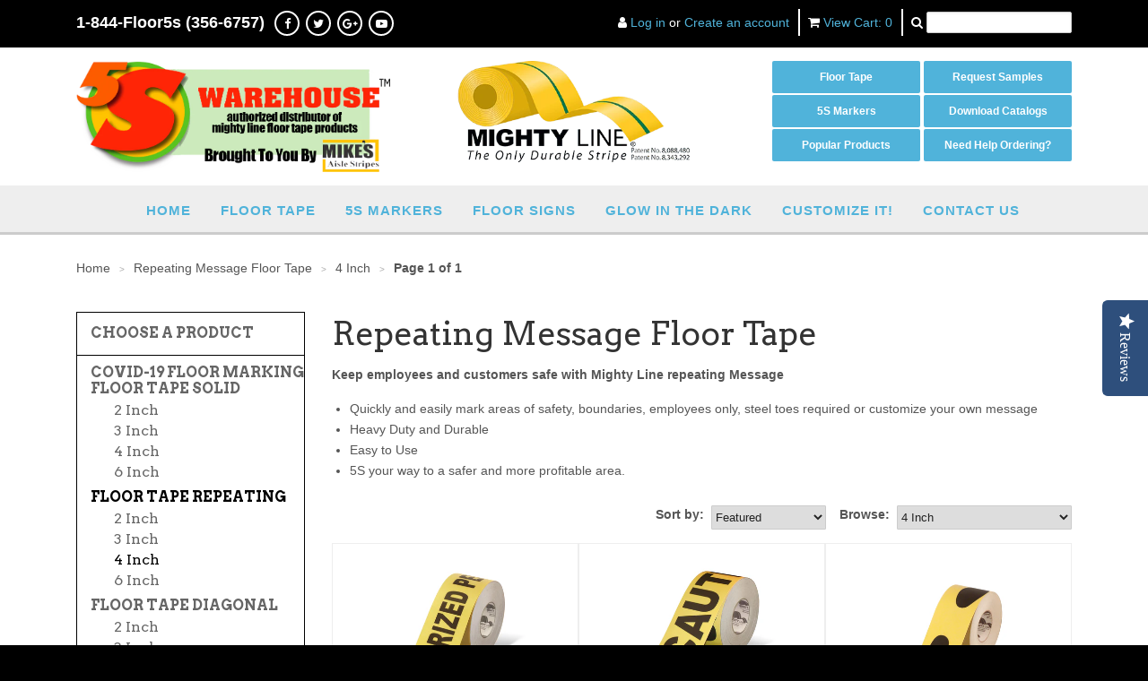

--- FILE ---
content_type: text/html; charset=utf-8
request_url: https://www.5swarehouse.com/collections/floor-tape-repeating/4-Inch
body_size: 18399
content:
<!doctype html>
<!--[if lt IE 7]><html class="no-js ie6 oldie" lang="en"><![endif]-->
<!--[if IE 7]><html class="no-js ie7 oldie" lang="en"><![endif]-->
<!--[if IE 8]><html class="no-js ie8 oldie" lang="en"><![endif]-->
<!--[if gt IE 8]><!--><html class="no-js" lang="en"><!--<![endif]-->
<head>
  
  





























  

  
  

  

  

  

  

  <title>Repeating Message Floor Tape | Shop Mighty Line Safety Floor Tapes, Signs and all your Mighty Line needs</title>













  


  
  
  

  

  


  

  

  

  
    <meta name="description" content="Keep your employees and customers safe with Mighty Line repeating message tape. Clearly delineate Caution areas, aisle ways, steel toes &amp; safety glasses required, or employees only. Mighty Line repeating message or customize your own. Quickly, easily delineate these areas with our peel and stick dur" />
  



















<script type="application/ld+json">
{
  "@context": "http://schema.org",
  "@type": "BreadcrumbList",
  "itemListElement": [
    
      
      
      
        
        {
          "@type": "ListItem",
          "position": 1,
          "item": {
            "@id": "https://www.5swarehouse.com/collections/floor-tape-repeating",
            "name": "Repeating Message Floor Tape 4 Inch"
          }
        }
      
    
  ]
}
</script>








<script type="application/ld+json">
  { "@context" : "http://schema.org",
    "@type" : "Organization",
    "name" : "5S Warehouse Floor Tape ",
    "url" : "https://www.5swarehouse.com",
    
    "sameAs" : [
      
    ]
  }
</script>






<script type="application/ld+json">
  {
    "@context": "http://schema.org",
    "@type": "WebSite",
    "name": "5S Warehouse Floor Tape ",
    "url": "https://www.5swarehouse.com",
    "potentialAction": {
      "@type": "SearchAction",
      "target": "https://www.5swarehouse.com/search?q={search_term_string}",
      "query-input": "required name=search_term_string"
    }
  }
</script>




<meta name="pluginseo" content="Plug in SEO Plus" data-ptf="s-te_df-ap" data-mdf="s-me-tr" />

  
<script>(function(w,d,s,l,i){w[l]=w[l]||[];w[l].push({'gtm.start':
new Date().getTime(),event:'gtm.js'});var f=d.getElementsByTagName(s)[0],
j=d.createElement(s),dl=l!='dataLayer'?'&l='+l:'';j.async=true;j.src=
'https://www.googletagmanager.com/gtm.js?id='+i+dl;f.parentNode.insertBefore(j,f);
})(window,document,'script','dataLayer','GTM-NVTZP6W');</script>
    <script>
      
    </script>
  
  <script type="text/javascript">
(function e(){var e=document.createElement("script");e.type="text/javascript",e.async=true,e.src="//staticw2.yotpo.com/ZukSWgNZgK9keSGNXCBdQpOeawZvO8mCKudriw4k/widget.js";var t=document.getElementsByTagName("script")[0];t.parentNode.insertBefore(e,t)})();
</script>

  <link rel="shortcut icon" href="//www.5swarehouse.com/cdn/shop/t/9/assets/favicon.png?v=141801372901383300301531940509" type="image/png" />
  <meta charset="utf-8">
  <!--[if IE]><meta http-equiv='X-UA-Compatible' content='IE=edge,chrome=1'><![endif]-->

 <!-- SEO Manager 6.2.0 -->
<meta name='seomanager' content='6.2' />
<title>Repeating Message Floor Tape - 4 Inch</title>
<meta name='description' content='Keep your employees and customers safe with Mighty Line repeating message tape. Clearly delineate Caution areas, aisle ways, steel toes &amp; safety glasses required, or employees only. Mighty Line repeating message or customize your own. Quickly, easily delineate these areas with our peel and stick durable tape.' /> 
<meta name="robots" content="index"> 
<meta name="robots" content="follow">
<meta name="google-site-verification" content="eslCBmGsT4BwDe6gDq5VJq65uVqMWHpVgnjD-95zJgg" />


<!-- end: SEO Manager 6.2.0 -->


  <meta name="viewport" content="width=device-width, initial-scale=1.0" />
  <meta name="google-site-verification" content="Zt18BEBFdEvVmt6sGykI76RHWXtytfW-I-IKp5QJvWE" />
  <meta name="google-site-verification" content="Q3TvauqkUrjxb-xziPLdQOa0YaZJdQZMKICIAtjiCIA" />
  
  <link rel="canonical" href="https://www.5swarehouse.com/collections/floor-tape-repeating/4-inch" /> 

  


  <meta property="og:type" content="website" />
  <meta property="og:title" content="Repeating Message Floor Tape" />
  
    <meta property="og:image" content="http://www.5swarehouse.com/cdn/shop/t/9/assets/logo.png?v=133749077703376821911533828740" />
    <meta property="og:image:secure_url" content="https://www.5swarehouse.com/cdn/shop/t/9/assets/logo.png?v=133749077703376821911533828740" />
  



<meta property="og:description" content="Keep your employees and customers safe with Mighty Line repeating message tape. Clearly delineate Caution areas, aisle ways, steel toes &amp; safety glasses required, or employees only. Mighty Line repeating message or customize your own. Quickly, easily delineate these areas with our peel and stick durable tape." />

<meta property="og:url" content="https://www.5swarehouse.com/collections/floor-tape-repeating/4-inch" />
<meta property="og:site_name" content="5S Warehouse Floor Tape " />
  
 


  <link href="//www.5swarehouse.com/cdn/s/global/social/social-icons.css" rel="stylesheet" type="text/css" media="all" />
  <link href="//netdna.bootstrapcdn.com/font-awesome/4.7.0/css/font-awesome.css" rel="stylesheet" type="text/css" media="all" />
  <link href="//www.5swarehouse.com/cdn/shop/t/9/assets/bootstrap.min.css?v=48862822448610189081531940502" rel="stylesheet" type="text/css" media="all" />
  <link href="//www.5swarehouse.com/cdn/shop/t/9/assets/styles.css?v=120047437849820215901674755319" rel="stylesheet" type="text/css" media="all" />

  
  <link rel="stylesheet" type="text/css" href="//fonts.googleapis.com/css?family=Arvo:300,400,700">
  
  
  <link rel="stylesheet" type="text/css" href="//fonts.googleapis.com/css?family=Arvo:300,400,700">
  
  <script src="//www.5swarehouse.com/cdn/shop/t/9/assets/html5shiv.js?v=107268875627107148941531940511" type="text/javascript"></script>

  <script>window.performance && window.performance.mark && window.performance.mark('shopify.content_for_header.start');</script><meta name="google-site-verification" content="eslCBmGsT4BwDe6gDq5VJq65uVqMWHpVgnjD-95zJgg">
<meta id="shopify-digital-wallet" name="shopify-digital-wallet" content="/5507057/digital_wallets/dialog">
<meta name="shopify-checkout-api-token" content="b6867181b47a7d2b80dcd9467ca82190">
<link rel="alternate" type="application/atom+xml" title="Feed" href="/collections/floor-tape-repeating/4-Inch.atom" />
<link rel="alternate" type="application/json+oembed" href="https://www.5swarehouse.com/collections/floor-tape-repeating/4-inch.oembed">
<script async="async" src="/checkouts/internal/preloads.js?locale=en-US"></script>
<link rel="preconnect" href="https://shop.app" crossorigin="anonymous">
<script async="async" src="https://shop.app/checkouts/internal/preloads.js?locale=en-US&shop_id=5507057" crossorigin="anonymous"></script>
<script id="apple-pay-shop-capabilities" type="application/json">{"shopId":5507057,"countryCode":"US","currencyCode":"USD","merchantCapabilities":["supports3DS"],"merchantId":"gid:\/\/shopify\/Shop\/5507057","merchantName":"5S Warehouse Floor Tape ","requiredBillingContactFields":["postalAddress","email","phone"],"requiredShippingContactFields":["postalAddress","email","phone"],"shippingType":"shipping","supportedNetworks":["visa","masterCard","amex","discover","elo","jcb"],"total":{"type":"pending","label":"5S Warehouse Floor Tape ","amount":"1.00"},"shopifyPaymentsEnabled":true,"supportsSubscriptions":true}</script>
<script id="shopify-features" type="application/json">{"accessToken":"b6867181b47a7d2b80dcd9467ca82190","betas":["rich-media-storefront-analytics"],"domain":"www.5swarehouse.com","predictiveSearch":true,"shopId":5507057,"locale":"en"}</script>
<script>var Shopify = Shopify || {};
Shopify.shop = "floortapewarehouse-com.myshopify.com";
Shopify.locale = "en";
Shopify.currency = {"active":"USD","rate":"1.0"};
Shopify.country = "US";
Shopify.theme = {"name":"5S Warehouse - July 2018","id":32301449289,"schema_name":null,"schema_version":null,"theme_store_id":null,"role":"main"};
Shopify.theme.handle = "null";
Shopify.theme.style = {"id":null,"handle":null};
Shopify.cdnHost = "www.5swarehouse.com/cdn";
Shopify.routes = Shopify.routes || {};
Shopify.routes.root = "/";</script>
<script type="module">!function(o){(o.Shopify=o.Shopify||{}).modules=!0}(window);</script>
<script>!function(o){function n(){var o=[];function n(){o.push(Array.prototype.slice.apply(arguments))}return n.q=o,n}var t=o.Shopify=o.Shopify||{};t.loadFeatures=n(),t.autoloadFeatures=n()}(window);</script>
<script>
  window.ShopifyPay = window.ShopifyPay || {};
  window.ShopifyPay.apiHost = "shop.app\/pay";
  window.ShopifyPay.redirectState = null;
</script>
<script id="shop-js-analytics" type="application/json">{"pageType":"collection"}</script>
<script defer="defer" async type="module" src="//www.5swarehouse.com/cdn/shopifycloud/shop-js/modules/v2/client.init-shop-cart-sync_BT-GjEfc.en.esm.js"></script>
<script defer="defer" async type="module" src="//www.5swarehouse.com/cdn/shopifycloud/shop-js/modules/v2/chunk.common_D58fp_Oc.esm.js"></script>
<script defer="defer" async type="module" src="//www.5swarehouse.com/cdn/shopifycloud/shop-js/modules/v2/chunk.modal_xMitdFEc.esm.js"></script>
<script type="module">
  await import("//www.5swarehouse.com/cdn/shopifycloud/shop-js/modules/v2/client.init-shop-cart-sync_BT-GjEfc.en.esm.js");
await import("//www.5swarehouse.com/cdn/shopifycloud/shop-js/modules/v2/chunk.common_D58fp_Oc.esm.js");
await import("//www.5swarehouse.com/cdn/shopifycloud/shop-js/modules/v2/chunk.modal_xMitdFEc.esm.js");

  window.Shopify.SignInWithShop?.initShopCartSync?.({"fedCMEnabled":true,"windoidEnabled":true});

</script>
<script>
  window.Shopify = window.Shopify || {};
  if (!window.Shopify.featureAssets) window.Shopify.featureAssets = {};
  window.Shopify.featureAssets['shop-js'] = {"shop-cart-sync":["modules/v2/client.shop-cart-sync_DZOKe7Ll.en.esm.js","modules/v2/chunk.common_D58fp_Oc.esm.js","modules/v2/chunk.modal_xMitdFEc.esm.js"],"init-fed-cm":["modules/v2/client.init-fed-cm_B6oLuCjv.en.esm.js","modules/v2/chunk.common_D58fp_Oc.esm.js","modules/v2/chunk.modal_xMitdFEc.esm.js"],"shop-cash-offers":["modules/v2/client.shop-cash-offers_D2sdYoxE.en.esm.js","modules/v2/chunk.common_D58fp_Oc.esm.js","modules/v2/chunk.modal_xMitdFEc.esm.js"],"shop-login-button":["modules/v2/client.shop-login-button_QeVjl5Y3.en.esm.js","modules/v2/chunk.common_D58fp_Oc.esm.js","modules/v2/chunk.modal_xMitdFEc.esm.js"],"pay-button":["modules/v2/client.pay-button_DXTOsIq6.en.esm.js","modules/v2/chunk.common_D58fp_Oc.esm.js","modules/v2/chunk.modal_xMitdFEc.esm.js"],"shop-button":["modules/v2/client.shop-button_DQZHx9pm.en.esm.js","modules/v2/chunk.common_D58fp_Oc.esm.js","modules/v2/chunk.modal_xMitdFEc.esm.js"],"avatar":["modules/v2/client.avatar_BTnouDA3.en.esm.js"],"init-windoid":["modules/v2/client.init-windoid_CR1B-cfM.en.esm.js","modules/v2/chunk.common_D58fp_Oc.esm.js","modules/v2/chunk.modal_xMitdFEc.esm.js"],"init-shop-for-new-customer-accounts":["modules/v2/client.init-shop-for-new-customer-accounts_C_vY_xzh.en.esm.js","modules/v2/client.shop-login-button_QeVjl5Y3.en.esm.js","modules/v2/chunk.common_D58fp_Oc.esm.js","modules/v2/chunk.modal_xMitdFEc.esm.js"],"init-shop-email-lookup-coordinator":["modules/v2/client.init-shop-email-lookup-coordinator_BI7n9ZSv.en.esm.js","modules/v2/chunk.common_D58fp_Oc.esm.js","modules/v2/chunk.modal_xMitdFEc.esm.js"],"init-shop-cart-sync":["modules/v2/client.init-shop-cart-sync_BT-GjEfc.en.esm.js","modules/v2/chunk.common_D58fp_Oc.esm.js","modules/v2/chunk.modal_xMitdFEc.esm.js"],"shop-toast-manager":["modules/v2/client.shop-toast-manager_DiYdP3xc.en.esm.js","modules/v2/chunk.common_D58fp_Oc.esm.js","modules/v2/chunk.modal_xMitdFEc.esm.js"],"init-customer-accounts":["modules/v2/client.init-customer-accounts_D9ZNqS-Q.en.esm.js","modules/v2/client.shop-login-button_QeVjl5Y3.en.esm.js","modules/v2/chunk.common_D58fp_Oc.esm.js","modules/v2/chunk.modal_xMitdFEc.esm.js"],"init-customer-accounts-sign-up":["modules/v2/client.init-customer-accounts-sign-up_iGw4briv.en.esm.js","modules/v2/client.shop-login-button_QeVjl5Y3.en.esm.js","modules/v2/chunk.common_D58fp_Oc.esm.js","modules/v2/chunk.modal_xMitdFEc.esm.js"],"shop-follow-button":["modules/v2/client.shop-follow-button_CqMgW2wH.en.esm.js","modules/v2/chunk.common_D58fp_Oc.esm.js","modules/v2/chunk.modal_xMitdFEc.esm.js"],"checkout-modal":["modules/v2/client.checkout-modal_xHeaAweL.en.esm.js","modules/v2/chunk.common_D58fp_Oc.esm.js","modules/v2/chunk.modal_xMitdFEc.esm.js"],"shop-login":["modules/v2/client.shop-login_D91U-Q7h.en.esm.js","modules/v2/chunk.common_D58fp_Oc.esm.js","modules/v2/chunk.modal_xMitdFEc.esm.js"],"lead-capture":["modules/v2/client.lead-capture_BJmE1dJe.en.esm.js","modules/v2/chunk.common_D58fp_Oc.esm.js","modules/v2/chunk.modal_xMitdFEc.esm.js"],"payment-terms":["modules/v2/client.payment-terms_Ci9AEqFq.en.esm.js","modules/v2/chunk.common_D58fp_Oc.esm.js","modules/v2/chunk.modal_xMitdFEc.esm.js"]};
</script>
<script>(function() {
  var isLoaded = false;
  function asyncLoad() {
    if (isLoaded) return;
    isLoaded = true;
    var urls = ["\/\/code.tidio.co\/cm1hq1pijqmj6ciost64m8vpzin4uxnw.js?shop=floortapewarehouse-com.myshopify.com","https:\/\/pitchprint.io\/rsc\/js\/shopify.js?shop=floortapewarehouse-com.myshopify.com"];
    for (var i = 0; i < urls.length; i++) {
      var s = document.createElement('script');
      s.type = 'text/javascript';
      s.async = true;
      s.src = urls[i];
      var x = document.getElementsByTagName('script')[0];
      x.parentNode.insertBefore(s, x);
    }
  };
  if(window.attachEvent) {
    window.attachEvent('onload', asyncLoad);
  } else {
    window.addEventListener('load', asyncLoad, false);
  }
})();</script>
<script id="__st">var __st={"a":5507057,"offset":-18000,"reqid":"b87cb2a6-e2db-413c-b29d-2c640b82602f-1769273981","pageurl":"www.5swarehouse.com\/collections\/floor-tape-repeating\/4-Inch","u":"59d270607789","p":"collection","rtyp":"collection","rid":57690751049};</script>
<script>window.ShopifyPaypalV4VisibilityTracking = true;</script>
<script id="captcha-bootstrap">!function(){'use strict';const t='contact',e='account',n='new_comment',o=[[t,t],['blogs',n],['comments',n],[t,'customer']],c=[[e,'customer_login'],[e,'guest_login'],[e,'recover_customer_password'],[e,'create_customer']],r=t=>t.map((([t,e])=>`form[action*='/${t}']:not([data-nocaptcha='true']) input[name='form_type'][value='${e}']`)).join(','),a=t=>()=>t?[...document.querySelectorAll(t)].map((t=>t.form)):[];function s(){const t=[...o],e=r(t);return a(e)}const i='password',u='form_key',d=['recaptcha-v3-token','g-recaptcha-response','h-captcha-response',i],f=()=>{try{return window.sessionStorage}catch{return}},m='__shopify_v',_=t=>t.elements[u];function p(t,e,n=!1){try{const o=window.sessionStorage,c=JSON.parse(o.getItem(e)),{data:r}=function(t){const{data:e,action:n}=t;return t[m]||n?{data:e,action:n}:{data:t,action:n}}(c);for(const[e,n]of Object.entries(r))t.elements[e]&&(t.elements[e].value=n);n&&o.removeItem(e)}catch(o){console.error('form repopulation failed',{error:o})}}const l='form_type',E='cptcha';function T(t){t.dataset[E]=!0}const w=window,h=w.document,L='Shopify',v='ce_forms',y='captcha';let A=!1;((t,e)=>{const n=(g='f06e6c50-85a8-45c8-87d0-21a2b65856fe',I='https://cdn.shopify.com/shopifycloud/storefront-forms-hcaptcha/ce_storefront_forms_captcha_hcaptcha.v1.5.2.iife.js',D={infoText:'Protected by hCaptcha',privacyText:'Privacy',termsText:'Terms'},(t,e,n)=>{const o=w[L][v],c=o.bindForm;if(c)return c(t,g,e,D).then(n);var r;o.q.push([[t,g,e,D],n]),r=I,A||(h.body.append(Object.assign(h.createElement('script'),{id:'captcha-provider',async:!0,src:r})),A=!0)});var g,I,D;w[L]=w[L]||{},w[L][v]=w[L][v]||{},w[L][v].q=[],w[L][y]=w[L][y]||{},w[L][y].protect=function(t,e){n(t,void 0,e),T(t)},Object.freeze(w[L][y]),function(t,e,n,w,h,L){const[v,y,A,g]=function(t,e,n){const i=e?o:[],u=t?c:[],d=[...i,...u],f=r(d),m=r(i),_=r(d.filter((([t,e])=>n.includes(e))));return[a(f),a(m),a(_),s()]}(w,h,L),I=t=>{const e=t.target;return e instanceof HTMLFormElement?e:e&&e.form},D=t=>v().includes(t);t.addEventListener('submit',(t=>{const e=I(t);if(!e)return;const n=D(e)&&!e.dataset.hcaptchaBound&&!e.dataset.recaptchaBound,o=_(e),c=g().includes(e)&&(!o||!o.value);(n||c)&&t.preventDefault(),c&&!n&&(function(t){try{if(!f())return;!function(t){const e=f();if(!e)return;const n=_(t);if(!n)return;const o=n.value;o&&e.removeItem(o)}(t);const e=Array.from(Array(32),(()=>Math.random().toString(36)[2])).join('');!function(t,e){_(t)||t.append(Object.assign(document.createElement('input'),{type:'hidden',name:u})),t.elements[u].value=e}(t,e),function(t,e){const n=f();if(!n)return;const o=[...t.querySelectorAll(`input[type='${i}']`)].map((({name:t})=>t)),c=[...d,...o],r={};for(const[a,s]of new FormData(t).entries())c.includes(a)||(r[a]=s);n.setItem(e,JSON.stringify({[m]:1,action:t.action,data:r}))}(t,e)}catch(e){console.error('failed to persist form',e)}}(e),e.submit())}));const S=(t,e)=>{t&&!t.dataset[E]&&(n(t,e.some((e=>e===t))),T(t))};for(const o of['focusin','change'])t.addEventListener(o,(t=>{const e=I(t);D(e)&&S(e,y())}));const B=e.get('form_key'),M=e.get(l),P=B&&M;t.addEventListener('DOMContentLoaded',(()=>{const t=y();if(P)for(const e of t)e.elements[l].value===M&&p(e,B);[...new Set([...A(),...v().filter((t=>'true'===t.dataset.shopifyCaptcha))])].forEach((e=>S(e,t)))}))}(h,new URLSearchParams(w.location.search),n,t,e,['guest_login'])})(!0,!0)}();</script>
<script integrity="sha256-4kQ18oKyAcykRKYeNunJcIwy7WH5gtpwJnB7kiuLZ1E=" data-source-attribution="shopify.loadfeatures" defer="defer" src="//www.5swarehouse.com/cdn/shopifycloud/storefront/assets/storefront/load_feature-a0a9edcb.js" crossorigin="anonymous"></script>
<script crossorigin="anonymous" defer="defer" src="//www.5swarehouse.com/cdn/shopifycloud/storefront/assets/shopify_pay/storefront-65b4c6d7.js?v=20250812"></script>
<script data-source-attribution="shopify.dynamic_checkout.dynamic.init">var Shopify=Shopify||{};Shopify.PaymentButton=Shopify.PaymentButton||{isStorefrontPortableWallets:!0,init:function(){window.Shopify.PaymentButton.init=function(){};var t=document.createElement("script");t.src="https://www.5swarehouse.com/cdn/shopifycloud/portable-wallets/latest/portable-wallets.en.js",t.type="module",document.head.appendChild(t)}};
</script>
<script data-source-attribution="shopify.dynamic_checkout.buyer_consent">
  function portableWalletsHideBuyerConsent(e){var t=document.getElementById("shopify-buyer-consent"),n=document.getElementById("shopify-subscription-policy-button");t&&n&&(t.classList.add("hidden"),t.setAttribute("aria-hidden","true"),n.removeEventListener("click",e))}function portableWalletsShowBuyerConsent(e){var t=document.getElementById("shopify-buyer-consent"),n=document.getElementById("shopify-subscription-policy-button");t&&n&&(t.classList.remove("hidden"),t.removeAttribute("aria-hidden"),n.addEventListener("click",e))}window.Shopify?.PaymentButton&&(window.Shopify.PaymentButton.hideBuyerConsent=portableWalletsHideBuyerConsent,window.Shopify.PaymentButton.showBuyerConsent=portableWalletsShowBuyerConsent);
</script>
<script data-source-attribution="shopify.dynamic_checkout.cart.bootstrap">document.addEventListener("DOMContentLoaded",(function(){function t(){return document.querySelector("shopify-accelerated-checkout-cart, shopify-accelerated-checkout")}if(t())Shopify.PaymentButton.init();else{new MutationObserver((function(e,n){t()&&(Shopify.PaymentButton.init(),n.disconnect())})).observe(document.body,{childList:!0,subtree:!0})}}));
</script>
<script id='scb4127' type='text/javascript' async='' src='https://www.5swarehouse.com/cdn/shopifycloud/privacy-banner/storefront-banner.js'></script><link id="shopify-accelerated-checkout-styles" rel="stylesheet" media="screen" href="https://www.5swarehouse.com/cdn/shopifycloud/portable-wallets/latest/accelerated-checkout-backwards-compat.css" crossorigin="anonymous">
<style id="shopify-accelerated-checkout-cart">
        #shopify-buyer-consent {
  margin-top: 1em;
  display: inline-block;
  width: 100%;
}

#shopify-buyer-consent.hidden {
  display: none;
}

#shopify-subscription-policy-button {
  background: none;
  border: none;
  padding: 0;
  text-decoration: underline;
  font-size: inherit;
  cursor: pointer;
}

#shopify-subscription-policy-button::before {
  box-shadow: none;
}

      </style>

<script>window.performance && window.performance.mark && window.performance.mark('shopify.content_for_header.end');</script>
  
  <script type="text/javascript" src="//ajax.googleapis.com/ajax/libs/jquery/1.9.1/jquery.min.js"></script>
  
  <script src="//www.5swarehouse.com/cdn/shopifycloud/storefront/assets/themes_support/option_selection-b017cd28.js" type="text/javascript"></script>
  <script src="//www.5swarehouse.com/cdn/shopifycloud/storefront/assets/themes_support/api.jquery-7ab1a3a4.js" type="text/javascript"></script>

  
  
<!-- "snippets/sca-quick-view-init.liquid" was not rendered, the associated app was uninstalled -->

<!-- HeatMap -->
<script type="text/javascript">
setTimeout(function(){var a=document.createElement("script");
var b=document.getElementsByTagName("script")[0];
a.src=document.location.protocol+"//script.crazyegg.com/pages/scripts/0018/9001.js?"+Math.floor(new Date().getTime()/3600000);
a.async=true;a.type="text/javascript";b.parentNode.insertBefore(a,b)}, 1);
</script>
<!-- / HeatMap -->
  
<!--
  <script type="text/javascript">
	var ATRK_CLIENT_ID="C06739A5" ;
	var ATRK_PROTOCOL=(("https:" == document.location.protocol) ? "https://" : "http://");
	document.write(unescape("%3Cscript type='text/javascript' src='" + ATRK_PROTOCOL + "js.acq.io/ATRK_" + ATRK_CLIENT_ID + "_min.js' %3E%3C/script%3E" ));
</script>
<script>(function(w,d,t,r,u){var f,n,i;w[u]=w[u]||[],f=function(){var o={ti:"20007511"};o.q=w[u],w[u]=new UET(o),w[u].push("pageLoad")},n=d.createElement(t),n.src=r,n.async=1,n.onload=n.onreadystatechange=function(){var s=this.readyState;s&&s!=="loaded"&&s!=="complete"||(f(),n.onload=n.onreadystatechange=null)},i=d.getElementsByTagName(t)[0],i.parentNode.insertBefore(n,i)})(window,document,"script","//bat.bing.com/bat.js","uetq");</script>
<script>
window.uetq = window.uetq || [];
</script>
-->
<!-- Global site tag (gtag.js) - Google Ads: 941656095 -->
<script async src="https://www.googletagmanager.com/gtag/js?id=AW-941656095"></script>
<script>
  window.dataLayer = window.dataLayer || [];
  function gtag(){dataLayer.push(arguments);}
  gtag('js', new Date());

  gtag('config', 'AW-941656095');
</script>
  
<link href="https://monorail-edge.shopifysvc.com" rel="dns-prefetch">
<script>(function(){if ("sendBeacon" in navigator && "performance" in window) {try {var session_token_from_headers = performance.getEntriesByType('navigation')[0].serverTiming.find(x => x.name == '_s').description;} catch {var session_token_from_headers = undefined;}var session_cookie_matches = document.cookie.match(/_shopify_s=([^;]*)/);var session_token_from_cookie = session_cookie_matches && session_cookie_matches.length === 2 ? session_cookie_matches[1] : "";var session_token = session_token_from_headers || session_token_from_cookie || "";function handle_abandonment_event(e) {var entries = performance.getEntries().filter(function(entry) {return /monorail-edge.shopifysvc.com/.test(entry.name);});if (!window.abandonment_tracked && entries.length === 0) {window.abandonment_tracked = true;var currentMs = Date.now();var navigation_start = performance.timing.navigationStart;var payload = {shop_id: 5507057,url: window.location.href,navigation_start,duration: currentMs - navigation_start,session_token,page_type: "collection"};window.navigator.sendBeacon("https://monorail-edge.shopifysvc.com/v1/produce", JSON.stringify({schema_id: "online_store_buyer_site_abandonment/1.1",payload: payload,metadata: {event_created_at_ms: currentMs,event_sent_at_ms: currentMs}}));}}window.addEventListener('pagehide', handle_abandonment_event);}}());</script>
<script id="web-pixels-manager-setup">(function e(e,d,r,n,o){if(void 0===o&&(o={}),!Boolean(null===(a=null===(i=window.Shopify)||void 0===i?void 0:i.analytics)||void 0===a?void 0:a.replayQueue)){var i,a;window.Shopify=window.Shopify||{};var t=window.Shopify;t.analytics=t.analytics||{};var s=t.analytics;s.replayQueue=[],s.publish=function(e,d,r){return s.replayQueue.push([e,d,r]),!0};try{self.performance.mark("wpm:start")}catch(e){}var l=function(){var e={modern:/Edge?\/(1{2}[4-9]|1[2-9]\d|[2-9]\d{2}|\d{4,})\.\d+(\.\d+|)|Firefox\/(1{2}[4-9]|1[2-9]\d|[2-9]\d{2}|\d{4,})\.\d+(\.\d+|)|Chrom(ium|e)\/(9{2}|\d{3,})\.\d+(\.\d+|)|(Maci|X1{2}).+ Version\/(15\.\d+|(1[6-9]|[2-9]\d|\d{3,})\.\d+)([,.]\d+|)( \(\w+\)|)( Mobile\/\w+|) Safari\/|Chrome.+OPR\/(9{2}|\d{3,})\.\d+\.\d+|(CPU[ +]OS|iPhone[ +]OS|CPU[ +]iPhone|CPU IPhone OS|CPU iPad OS)[ +]+(15[._]\d+|(1[6-9]|[2-9]\d|\d{3,})[._]\d+)([._]\d+|)|Android:?[ /-](13[3-9]|1[4-9]\d|[2-9]\d{2}|\d{4,})(\.\d+|)(\.\d+|)|Android.+Firefox\/(13[5-9]|1[4-9]\d|[2-9]\d{2}|\d{4,})\.\d+(\.\d+|)|Android.+Chrom(ium|e)\/(13[3-9]|1[4-9]\d|[2-9]\d{2}|\d{4,})\.\d+(\.\d+|)|SamsungBrowser\/([2-9]\d|\d{3,})\.\d+/,legacy:/Edge?\/(1[6-9]|[2-9]\d|\d{3,})\.\d+(\.\d+|)|Firefox\/(5[4-9]|[6-9]\d|\d{3,})\.\d+(\.\d+|)|Chrom(ium|e)\/(5[1-9]|[6-9]\d|\d{3,})\.\d+(\.\d+|)([\d.]+$|.*Safari\/(?![\d.]+ Edge\/[\d.]+$))|(Maci|X1{2}).+ Version\/(10\.\d+|(1[1-9]|[2-9]\d|\d{3,})\.\d+)([,.]\d+|)( \(\w+\)|)( Mobile\/\w+|) Safari\/|Chrome.+OPR\/(3[89]|[4-9]\d|\d{3,})\.\d+\.\d+|(CPU[ +]OS|iPhone[ +]OS|CPU[ +]iPhone|CPU IPhone OS|CPU iPad OS)[ +]+(10[._]\d+|(1[1-9]|[2-9]\d|\d{3,})[._]\d+)([._]\d+|)|Android:?[ /-](13[3-9]|1[4-9]\d|[2-9]\d{2}|\d{4,})(\.\d+|)(\.\d+|)|Mobile Safari.+OPR\/([89]\d|\d{3,})\.\d+\.\d+|Android.+Firefox\/(13[5-9]|1[4-9]\d|[2-9]\d{2}|\d{4,})\.\d+(\.\d+|)|Android.+Chrom(ium|e)\/(13[3-9]|1[4-9]\d|[2-9]\d{2}|\d{4,})\.\d+(\.\d+|)|Android.+(UC? ?Browser|UCWEB|U3)[ /]?(15\.([5-9]|\d{2,})|(1[6-9]|[2-9]\d|\d{3,})\.\d+)\.\d+|SamsungBrowser\/(5\.\d+|([6-9]|\d{2,})\.\d+)|Android.+MQ{2}Browser\/(14(\.(9|\d{2,})|)|(1[5-9]|[2-9]\d|\d{3,})(\.\d+|))(\.\d+|)|K[Aa][Ii]OS\/(3\.\d+|([4-9]|\d{2,})\.\d+)(\.\d+|)/},d=e.modern,r=e.legacy,n=navigator.userAgent;return n.match(d)?"modern":n.match(r)?"legacy":"unknown"}(),u="modern"===l?"modern":"legacy",c=(null!=n?n:{modern:"",legacy:""})[u],f=function(e){return[e.baseUrl,"/wpm","/b",e.hashVersion,"modern"===e.buildTarget?"m":"l",".js"].join("")}({baseUrl:d,hashVersion:r,buildTarget:u}),m=function(e){var d=e.version,r=e.bundleTarget,n=e.surface,o=e.pageUrl,i=e.monorailEndpoint;return{emit:function(e){var a=e.status,t=e.errorMsg,s=(new Date).getTime(),l=JSON.stringify({metadata:{event_sent_at_ms:s},events:[{schema_id:"web_pixels_manager_load/3.1",payload:{version:d,bundle_target:r,page_url:o,status:a,surface:n,error_msg:t},metadata:{event_created_at_ms:s}}]});if(!i)return console&&console.warn&&console.warn("[Web Pixels Manager] No Monorail endpoint provided, skipping logging."),!1;try{return self.navigator.sendBeacon.bind(self.navigator)(i,l)}catch(e){}var u=new XMLHttpRequest;try{return u.open("POST",i,!0),u.setRequestHeader("Content-Type","text/plain"),u.send(l),!0}catch(e){return console&&console.warn&&console.warn("[Web Pixels Manager] Got an unhandled error while logging to Monorail."),!1}}}}({version:r,bundleTarget:l,surface:e.surface,pageUrl:self.location.href,monorailEndpoint:e.monorailEndpoint});try{o.browserTarget=l,function(e){var d=e.src,r=e.async,n=void 0===r||r,o=e.onload,i=e.onerror,a=e.sri,t=e.scriptDataAttributes,s=void 0===t?{}:t,l=document.createElement("script"),u=document.querySelector("head"),c=document.querySelector("body");if(l.async=n,l.src=d,a&&(l.integrity=a,l.crossOrigin="anonymous"),s)for(var f in s)if(Object.prototype.hasOwnProperty.call(s,f))try{l.dataset[f]=s[f]}catch(e){}if(o&&l.addEventListener("load",o),i&&l.addEventListener("error",i),u)u.appendChild(l);else{if(!c)throw new Error("Did not find a head or body element to append the script");c.appendChild(l)}}({src:f,async:!0,onload:function(){if(!function(){var e,d;return Boolean(null===(d=null===(e=window.Shopify)||void 0===e?void 0:e.analytics)||void 0===d?void 0:d.initialized)}()){var d=window.webPixelsManager.init(e)||void 0;if(d){var r=window.Shopify.analytics;r.replayQueue.forEach((function(e){var r=e[0],n=e[1],o=e[2];d.publishCustomEvent(r,n,o)})),r.replayQueue=[],r.publish=d.publishCustomEvent,r.visitor=d.visitor,r.initialized=!0}}},onerror:function(){return m.emit({status:"failed",errorMsg:"".concat(f," has failed to load")})},sri:function(e){var d=/^sha384-[A-Za-z0-9+/=]+$/;return"string"==typeof e&&d.test(e)}(c)?c:"",scriptDataAttributes:o}),m.emit({status:"loading"})}catch(e){m.emit({status:"failed",errorMsg:(null==e?void 0:e.message)||"Unknown error"})}}})({shopId: 5507057,storefrontBaseUrl: "https://www.5swarehouse.com",extensionsBaseUrl: "https://extensions.shopifycdn.com/cdn/shopifycloud/web-pixels-manager",monorailEndpoint: "https://monorail-edge.shopifysvc.com/unstable/produce_batch",surface: "storefront-renderer",enabledBetaFlags: ["2dca8a86"],webPixelsConfigList: [{"id":"698384548","configuration":"{\"config\":\"{\\\"pixel_id\\\":\\\"GT-NSVD8QM\\\",\\\"target_country\\\":\\\"US\\\",\\\"gtag_events\\\":[{\\\"type\\\":\\\"purchase\\\",\\\"action_label\\\":\\\"MC-CEL3R52QHP\\\"},{\\\"type\\\":\\\"page_view\\\",\\\"action_label\\\":\\\"MC-CEL3R52QHP\\\"},{\\\"type\\\":\\\"view_item\\\",\\\"action_label\\\":\\\"MC-CEL3R52QHP\\\"}],\\\"enable_monitoring_mode\\\":false}\"}","eventPayloadVersion":"v1","runtimeContext":"OPEN","scriptVersion":"b2a88bafab3e21179ed38636efcd8a93","type":"APP","apiClientId":1780363,"privacyPurposes":[],"dataSharingAdjustments":{"protectedCustomerApprovalScopes":["read_customer_address","read_customer_email","read_customer_name","read_customer_personal_data","read_customer_phone"]}},{"id":"127991972","eventPayloadVersion":"v1","runtimeContext":"LAX","scriptVersion":"1","type":"CUSTOM","privacyPurposes":["MARKETING"],"name":"Meta pixel (migrated)"},{"id":"157319332","eventPayloadVersion":"v1","runtimeContext":"LAX","scriptVersion":"1","type":"CUSTOM","privacyPurposes":["ANALYTICS"],"name":"Google Analytics tag (migrated)"},{"id":"shopify-app-pixel","configuration":"{}","eventPayloadVersion":"v1","runtimeContext":"STRICT","scriptVersion":"0450","apiClientId":"shopify-pixel","type":"APP","privacyPurposes":["ANALYTICS","MARKETING"]},{"id":"shopify-custom-pixel","eventPayloadVersion":"v1","runtimeContext":"LAX","scriptVersion":"0450","apiClientId":"shopify-pixel","type":"CUSTOM","privacyPurposes":["ANALYTICS","MARKETING"]}],isMerchantRequest: false,initData: {"shop":{"name":"5S Warehouse Floor Tape ","paymentSettings":{"currencyCode":"USD"},"myshopifyDomain":"floortapewarehouse-com.myshopify.com","countryCode":"US","storefrontUrl":"https:\/\/www.5swarehouse.com"},"customer":null,"cart":null,"checkout":null,"productVariants":[],"purchasingCompany":null},},"https://www.5swarehouse.com/cdn","fcfee988w5aeb613cpc8e4bc33m6693e112",{"modern":"","legacy":""},{"shopId":"5507057","storefrontBaseUrl":"https:\/\/www.5swarehouse.com","extensionBaseUrl":"https:\/\/extensions.shopifycdn.com\/cdn\/shopifycloud\/web-pixels-manager","surface":"storefront-renderer","enabledBetaFlags":"[\"2dca8a86\"]","isMerchantRequest":"false","hashVersion":"fcfee988w5aeb613cpc8e4bc33m6693e112","publish":"custom","events":"[[\"page_viewed\",{}],[\"collection_viewed\",{\"collection\":{\"id\":\"57690751049\",\"title\":\"Repeating Message Floor Tape\",\"productVariants\":[{\"price\":{\"amount\":298.0,\"currencyCode\":\"USD\"},\"product\":{\"title\":\"4\\\" Wide Authorized Personnel Only Floor Tape - 100'  Roll\",\"vendor\":\"Mighty Line\",\"id\":\"1298542133321\",\"untranslatedTitle\":\"4\\\" Wide Authorized Personnel Only Floor Tape - 100'  Roll\",\"url\":\"\/products\/4-wide-message-tape-authorized-personnel-only\",\"type\":\"product\"},\"id\":\"12084054884425\",\"image\":{\"src\":\"\/\/www.5swarehouse.com\/cdn\/shop\/products\/AuthorizedRoll_78a23eda-2c87-4708-885c-f5bd90806820.jpg?v=1571438818\"},\"sku\":\"4RAPO\",\"title\":\"Default Title\",\"untranslatedTitle\":\"Default Title\"},{\"price\":{\"amount\":298.0,\"currencyCode\":\"USD\"},\"product\":{\"title\":\"4\\\" Wide Caution Floor Tape - 100'  Roll\",\"vendor\":\"Mighty Line\",\"id\":\"1298542002249\",\"untranslatedTitle\":\"4\\\" Wide Caution Floor Tape - 100'  Roll\",\"url\":\"\/products\/4-wide-message-tape-caution\",\"type\":\"product\"},\"id\":\"12084054753353\",\"image\":{\"src\":\"\/\/www.5swarehouse.com\/cdn\/shop\/products\/CautionRoll_5459f3eb-7ad4-479a-ad63-8c7fbc90aee4.jpg?v=1571438818\"},\"sku\":\"4RCA\",\"title\":\"Default Title\",\"untranslatedTitle\":\"Default Title\"},{\"price\":{\"amount\":298.0,\"currencyCode\":\"USD\"},\"product\":{\"title\":\"4\\\" Wide Foot Print Floor Tape - 100'  Roll\",\"vendor\":\"Mighty Line\",\"id\":\"1298541871177\",\"untranslatedTitle\":\"4\\\" Wide Foot Print Floor Tape - 100'  Roll\",\"url\":\"\/products\/4-wide-message-tape-foot-print\",\"type\":\"product\"},\"id\":\"12084054622281\",\"image\":{\"src\":\"\/\/www.5swarehouse.com\/cdn\/shop\/products\/FootprintRoll_d17a3057-ea4a-4b09-9954-13680c219601.jpg?v=1571438818\"},\"sku\":\"4RFT\",\"title\":\"Default Title\",\"untranslatedTitle\":\"Default Title\"}]}}]]"});</script><script>
  window.ShopifyAnalytics = window.ShopifyAnalytics || {};
  window.ShopifyAnalytics.meta = window.ShopifyAnalytics.meta || {};
  window.ShopifyAnalytics.meta.currency = 'USD';
  var meta = {"products":[{"id":1298542133321,"gid":"gid:\/\/shopify\/Product\/1298542133321","vendor":"Mighty Line","type":"product","handle":"4-wide-message-tape-authorized-personnel-only","variants":[{"id":12084054884425,"price":29800,"name":"4\" Wide Authorized Personnel Only Floor Tape - 100'  Roll","public_title":null,"sku":"4RAPO"}],"remote":false},{"id":1298542002249,"gid":"gid:\/\/shopify\/Product\/1298542002249","vendor":"Mighty Line","type":"product","handle":"4-wide-message-tape-caution","variants":[{"id":12084054753353,"price":29800,"name":"4\" Wide Caution Floor Tape - 100'  Roll","public_title":null,"sku":"4RCA"}],"remote":false},{"id":1298541871177,"gid":"gid:\/\/shopify\/Product\/1298541871177","vendor":"Mighty Line","type":"product","handle":"4-wide-message-tape-foot-print","variants":[{"id":12084054622281,"price":29800,"name":"4\" Wide Foot Print Floor Tape - 100'  Roll","public_title":null,"sku":"4RFT"}],"remote":false}],"page":{"pageType":"collection","resourceType":"collection","resourceId":57690751049,"requestId":"b87cb2a6-e2db-413c-b29d-2c640b82602f-1769273981"}};
  for (var attr in meta) {
    window.ShopifyAnalytics.meta[attr] = meta[attr];
  }
</script>
<script class="analytics">
  (function () {
    var customDocumentWrite = function(content) {
      var jquery = null;

      if (window.jQuery) {
        jquery = window.jQuery;
      } else if (window.Checkout && window.Checkout.$) {
        jquery = window.Checkout.$;
      }

      if (jquery) {
        jquery('body').append(content);
      }
    };

    var hasLoggedConversion = function(token) {
      if (token) {
        return document.cookie.indexOf('loggedConversion=' + token) !== -1;
      }
      return false;
    }

    var setCookieIfConversion = function(token) {
      if (token) {
        var twoMonthsFromNow = new Date(Date.now());
        twoMonthsFromNow.setMonth(twoMonthsFromNow.getMonth() + 2);

        document.cookie = 'loggedConversion=' + token + '; expires=' + twoMonthsFromNow;
      }
    }

    var trekkie = window.ShopifyAnalytics.lib = window.trekkie = window.trekkie || [];
    if (trekkie.integrations) {
      return;
    }
    trekkie.methods = [
      'identify',
      'page',
      'ready',
      'track',
      'trackForm',
      'trackLink'
    ];
    trekkie.factory = function(method) {
      return function() {
        var args = Array.prototype.slice.call(arguments);
        args.unshift(method);
        trekkie.push(args);
        return trekkie;
      };
    };
    for (var i = 0; i < trekkie.methods.length; i++) {
      var key = trekkie.methods[i];
      trekkie[key] = trekkie.factory(key);
    }
    trekkie.load = function(config) {
      trekkie.config = config || {};
      trekkie.config.initialDocumentCookie = document.cookie;
      var first = document.getElementsByTagName('script')[0];
      var script = document.createElement('script');
      script.type = 'text/javascript';
      script.onerror = function(e) {
        var scriptFallback = document.createElement('script');
        scriptFallback.type = 'text/javascript';
        scriptFallback.onerror = function(error) {
                var Monorail = {
      produce: function produce(monorailDomain, schemaId, payload) {
        var currentMs = new Date().getTime();
        var event = {
          schema_id: schemaId,
          payload: payload,
          metadata: {
            event_created_at_ms: currentMs,
            event_sent_at_ms: currentMs
          }
        };
        return Monorail.sendRequest("https://" + monorailDomain + "/v1/produce", JSON.stringify(event));
      },
      sendRequest: function sendRequest(endpointUrl, payload) {
        // Try the sendBeacon API
        if (window && window.navigator && typeof window.navigator.sendBeacon === 'function' && typeof window.Blob === 'function' && !Monorail.isIos12()) {
          var blobData = new window.Blob([payload], {
            type: 'text/plain'
          });

          if (window.navigator.sendBeacon(endpointUrl, blobData)) {
            return true;
          } // sendBeacon was not successful

        } // XHR beacon

        var xhr = new XMLHttpRequest();

        try {
          xhr.open('POST', endpointUrl);
          xhr.setRequestHeader('Content-Type', 'text/plain');
          xhr.send(payload);
        } catch (e) {
          console.log(e);
        }

        return false;
      },
      isIos12: function isIos12() {
        return window.navigator.userAgent.lastIndexOf('iPhone; CPU iPhone OS 12_') !== -1 || window.navigator.userAgent.lastIndexOf('iPad; CPU OS 12_') !== -1;
      }
    };
    Monorail.produce('monorail-edge.shopifysvc.com',
      'trekkie_storefront_load_errors/1.1',
      {shop_id: 5507057,
      theme_id: 32301449289,
      app_name: "storefront",
      context_url: window.location.href,
      source_url: "//www.5swarehouse.com/cdn/s/trekkie.storefront.8d95595f799fbf7e1d32231b9a28fd43b70c67d3.min.js"});

        };
        scriptFallback.async = true;
        scriptFallback.src = '//www.5swarehouse.com/cdn/s/trekkie.storefront.8d95595f799fbf7e1d32231b9a28fd43b70c67d3.min.js';
        first.parentNode.insertBefore(scriptFallback, first);
      };
      script.async = true;
      script.src = '//www.5swarehouse.com/cdn/s/trekkie.storefront.8d95595f799fbf7e1d32231b9a28fd43b70c67d3.min.js';
      first.parentNode.insertBefore(script, first);
    };
    trekkie.load(
      {"Trekkie":{"appName":"storefront","development":false,"defaultAttributes":{"shopId":5507057,"isMerchantRequest":null,"themeId":32301449289,"themeCityHash":"7738226707758927613","contentLanguage":"en","currency":"USD","eventMetadataId":"150d86b5-0603-456f-80b5-796208ff85fc"},"isServerSideCookieWritingEnabled":true,"monorailRegion":"shop_domain","enabledBetaFlags":["65f19447"]},"Session Attribution":{},"S2S":{"facebookCapiEnabled":false,"source":"trekkie-storefront-renderer","apiClientId":580111}}
    );

    var loaded = false;
    trekkie.ready(function() {
      if (loaded) return;
      loaded = true;

      window.ShopifyAnalytics.lib = window.trekkie;

      var originalDocumentWrite = document.write;
      document.write = customDocumentWrite;
      try { window.ShopifyAnalytics.merchantGoogleAnalytics.call(this); } catch(error) {};
      document.write = originalDocumentWrite;

      window.ShopifyAnalytics.lib.page(null,{"pageType":"collection","resourceType":"collection","resourceId":57690751049,"requestId":"b87cb2a6-e2db-413c-b29d-2c640b82602f-1769273981","shopifyEmitted":true});

      var match = window.location.pathname.match(/checkouts\/(.+)\/(thank_you|post_purchase)/)
      var token = match? match[1]: undefined;
      if (!hasLoggedConversion(token)) {
        setCookieIfConversion(token);
        window.ShopifyAnalytics.lib.track("Viewed Product Category",{"currency":"USD","category":"Collection: floor-tape-repeating","collectionName":"floor-tape-repeating","collectionId":57690751049,"nonInteraction":true},undefined,undefined,{"shopifyEmitted":true});
      }
    });


        var eventsListenerScript = document.createElement('script');
        eventsListenerScript.async = true;
        eventsListenerScript.src = "//www.5swarehouse.com/cdn/shopifycloud/storefront/assets/shop_events_listener-3da45d37.js";
        document.getElementsByTagName('head')[0].appendChild(eventsListenerScript);

})();</script>
  <script>
  if (!window.ga || (window.ga && typeof window.ga !== 'function')) {
    window.ga = function ga() {
      (window.ga.q = window.ga.q || []).push(arguments);
      if (window.Shopify && window.Shopify.analytics && typeof window.Shopify.analytics.publish === 'function') {
        window.Shopify.analytics.publish("ga_stub_called", {}, {sendTo: "google_osp_migration"});
      }
      console.error("Shopify's Google Analytics stub called with:", Array.from(arguments), "\nSee https://help.shopify.com/manual/promoting-marketing/pixels/pixel-migration#google for more information.");
    };
    if (window.Shopify && window.Shopify.analytics && typeof window.Shopify.analytics.publish === 'function') {
      window.Shopify.analytics.publish("ga_stub_initialized", {}, {sendTo: "google_osp_migration"});
    }
  }
</script>
<script
  defer
  src="https://www.5swarehouse.com/cdn/shopifycloud/perf-kit/shopify-perf-kit-3.0.4.min.js"
  data-application="storefront-renderer"
  data-shop-id="5507057"
  data-render-region="gcp-us-central1"
  data-page-type="collection"
  data-theme-instance-id="32301449289"
  data-theme-name=""
  data-theme-version=""
  data-monorail-region="shop_domain"
  data-resource-timing-sampling-rate="10"
  data-shs="true"
  data-shs-beacon="true"
  data-shs-export-with-fetch="true"
  data-shs-logs-sample-rate="1"
  data-shs-beacon-endpoint="https://www.5swarehouse.com/api/collect"
></script>
</head>

<!-- <body class="collection"> -->
  
<body>
	
<!-- Google Tag Manager (noscript) -->
<noscript><iframe src="https://www.googletagmanager.com/ns.html?id=GTM-NVTZP6W"
height="0" width="0" style="display:none;visibility:hidden"></iframe></noscript>
<!-- End Google Tag Manager (noscript) -->
  <script type="text/javascript">
	
    dataLayer.push({
    'event': 'fireRemarketingTag',
    'google_tag_params': {
    'ecomm_pagetype': 'category',
    'ecomm_category': 'Repeating Message Floor Tape'
    }
    });
	
</script>
  <!-- Begin toolbar -->
  
  <div class="container-fluid top-bar">
	  
	  <div class="container">

		<div class="col-md-6">
			<div class="header-socials">
				<span class="phone"><strong>1-844-Floor5s (356-6757)</strong></span> 
				<a href="https://www.facebook.com/5sWarehouse" target="_blank"><i class="fa fa-facebook"></i></a> 
				<a href="https://twitter.com/5swarehouse" target="_blank"><i class="fa fa-twitter"></i></a> 
				<a href="https://plus.google.com/+5swarehouse/" target="_blank"><i class="fa fa-google-plus"></i></a> 
				<a href="https://www.youtube.com/channel/UCbLmgfHcsI0wn0A4R8Ya-zw" target="_blank"><i class="fa fa-youtube-play"></i></a> 
			</div>
		</div>
	
		<div class="col-md-6">
	<!-- Search Bar -->
	    <ul class="unstyled search-cart-account">
	     
	      
  
  	<i class="fa fa-user"></i>
    <li class="account-wrapper">
      <a href="/account/login" id="customer_login_link">Log in</a>
      
      <span class="or">or</span>
      <a href="/account/register" id="customer_register_link">Create an account</a>
      
    </li>
  

	      
	      
				
        <i class="fa fa-shopping-cart"></i>
        <li class="cart-wrapper"><a href="/cart" class="cart" title="Shopping Cart">View Cart: 0</a></li> 

	       <li class="search-field">
	        <form class="search" action="/search">
	        <i class="fa fa-search"></i>  
	          <input type="text" name="q" class="search_box" placeholder="Search" value="" />
	        </form>
	      </li>
	      
	    </ul>
	<!-- / Search Bar -->
	
		</div>
	        
	    <div id="menu-button" class="menu-icon"><i class="fa fa-bars"></i>Menu</div>
	    
	    
	  </div><!-- / Container -->

  </div><!-- / Container Fuild -->
  
  <!-- End toolbar -->
  
  <!-- Begin Mobile Nav -->
  <div class="row mobile-wrapper">    
    <nav class="mobile clearfix">
      <div class="flyout">
<ul class="clearfix">
  
  
  <li>
    <a href="/" class=" navlink"><span>Home</span></a>
  </li>
  
  
  
  <li>
    <a href="/collections/safety-floor-tape-solid" class=" navlink"><span>Floor Tape</span></a>
  </li>
  
  
  
  <li>
    <a href="/collections/5s-tape-angles-corners" class=" navlink"><span>5S Markers</span></a>
  </li>
  
  
  
  <li>
    <a href="/collections/5s-floor-signs" class=" navlink"><span>Floor Signs</span></a>
  </li>
  
  
  
  <li>
    <a href="/collections/mighty-glow-industrial-floor-tape" class=" navlink"><span>Glow in the Dark</span></a>
  </li>
  
  
  
  <li>
    <a href="/pages/customize-it" class=" navlink"><span>Customize It!</span></a>
  </li>
  
  
  
  <li>
    <a href="/pages/request-info" class=" navlink"><span>Contact Us</span></a>
  </li>
  
  

<!--

  <li><span class="account-links">Account Links</span>
    <span class="more"><i class="fa fa-user"></i></span>
    <ul class="sub-menu">
    
      <li class="customer-links"><a href="/account/login" id="customer_login_link">Log in</a></li>
      
      <li class="customer-links"><a href="/account/register" id="customer_register_link">Create an account</a></li>
      
    
    </ul>
  </li>


    <li class="search-field">
    <form class="search" action="/search">
      <button type="submit" alt="Go" class="go"><i class="fa fa-search"></i></button>
      <input type="text" name="q" class="search_box" placeholder="Search" value="" />
    </form>
  </li>
-->
</ul>
</div>
    </nav>  
  </div>
  <!-- End Mobile Nav -->

  <!-- Begin wrapper -->
  <div id="transparency" class="wrapper">
    <div class="row">      
     
      <!-- Begin right navigation -->
      

			  <div class="container">
  
			
				<div class="col-sm-6 col-md-6 col-lg-4 header-logo text-center">
			        <div class="logo">
			          
			          <a href="/"><img src="//www.5swarehouse.com/cdn/shop/t/9/assets/logo.png?v=133749077703376821911533828740" alt="5S Warehouse Floor Tape " /></a>
			          
			          
			        </div> 
				</div>

                <div class="col-sm-6 col-md-6 col-lg-4 header-banner text-center">
                  <img src="//cdn.shopify.com/s/files/1/0550/7057/files/mlt-logo.png?9945194927114097792" alt="Mighty Line | The Only Durable Stripe." />
                </div>

                <div class="col-sm-12 col-md-12 col-lg-4 header-buttons">

                  <a href="/collections/safety-floor-tape-solid" class="btn">Floor Tape</a> 
                  <a href="/pages/request-info" class="btn">Request Samples</a><br>

                  <a href="/collections/5s-tape-angles-corners" class="btn">5S Markers</a> 
                  <a href="/pages/catalog-downloads" class="btn">Download Catalogs</a><br>

                  <a href="https://www.5swarehouse.com/#popular-products-anchor" class="btn popular-products-button">Popular Products</a> 
                  <a href="/pages/need-help-ordering" class="btn">Need Help Ordering?</a>

                </div>


			  </div><!-- / Container -->
			  
			  
			  <div class="container-fluid mega-menu-container">
				  <div class="container">
						
						

<div class="top-menu">
    <ul>
    
                   
      
        <li>
        <a href="/"  title="Home">Home</a>
        </li>
        
    
                   
      
        <li>
        <a href="/collections/safety-floor-tape-solid"  title="Floor Tape">Floor Tape</a>
        </li>
        
    
                   
      
        <li>
        <a href="/collections/5s-tape-angles-corners"  title="5S Markers">5S Markers</a>
        </li>
        
    
                   
      
        <li>
        <a href="/collections/5s-floor-signs"  title="Floor Signs">Floor Signs</a>
        </li>
        
    
                   
      
        <li>
        <a href="/collections/mighty-glow-industrial-floor-tape"  title="Glow in the Dark">Glow in the Dark</a>
        </li>
        
    
                   
      
        <li>
        <a href="/pages/customize-it"  title="Customize It!">Customize It!</a>
        </li>
        
    
                   
      
        <li>
        <a href="/pages/request-info"  title="Contact Us">Contact Us</a>
        </li>
        
    
    </ul>
</div>



						
				  </div><!-- / Container -->
			 </div><!-- / Container Fluid -->
      
      
      <!-- End right navigation -->
      
      <!-- Begin below navigation -->
      
      <!-- End below navigation -->
      
      <!-- Begin content-->
      <section id="content" class="container clearfix">
        <div id="collection">
  
  
  <!-- Begin collection info -->
  <div class="row">
    <div>
      
      <!-- Begin breadcrumb -->
      <div class="breadcrumb clearfix">
        <span itemscope itemtype="http://data-vocabulary.org/Breadcrumb"><a href="https://www.5swarehouse.com" title="5S Warehouse Floor Tape " itemprop="url"><span itemprop="title">Home</span></a></span> 
        <span class="arrow-space">&#62;</span>
        <span itemscope itemtype="http://data-vocabulary.org/Breadcrumb"><a href="/collections/floor-tape-repeating" title="Repeating Message Floor Tape" itemprop="url"><span itemprop="title">Repeating Message Floor Tape</span></a></span>       
        
        
          
            <span class="arrow-space">&#62;</span>
            <span itemscope itemtype="http://data-vocabulary.org/Breadcrumb"><a href="/collections/floor-tape-repeating/4-inch" title="4 Inch" itemprop="url"><span itemprop="title">4 Inch</span></a></span>       
          
        
        
              
          <span class="arrow-space">&#62;</span> <strong>Page 1 of 1</strong>
        
      </div>
      <!-- End breadcrumb -->
      
     
      
    </div>
  </div>
  <!-- End collection info -->
  <!-- star sidebar-->
  <div class="col-md-3 product-sidebar">
  

<div id='cssmenu'>

<ul>
    <li class="choseproduct">Choose a Product</li>
  
  
  <li  class="first-step-1   ">
    <a href="/collections/covid-19-safety-floor-marking-products" class="   ">COVID-19 Floor Marking<span></span></a>
       
  </li>
  
  
  
  <li class="first-step-2"><a href="/collections/safety-floor-tape-solid" class="   ">Floor Tape Solid<span></span></a>
    <ul class="">
      
      <li class="second-step-1"><a href="/collections/safety-floor-tape-solid/2-Inch" class="   ">2 Inch</a></li>
      
      <li class="second-step-2"><a href="/collections/safety-floor-tape-solid/3-Inch" class="   ">3 Inch</a></li>
      
      <li class="second-step-3"><a href="/collections/safety-floor-tape-solid/4-Inch" class="   ">4 Inch</a></li>
      
      <li class="second-step-4"><a href="/collections/safety-floor-tape-solid/6-Inch" class="   ">6 Inch</a></li>
      
    </ul>
  </li>
  
  
  
  <li class="first-step-3"><a href="/collections/floor-tape-repeating" class="  active ">Floor Tape Repeating<span></span></a>
    <ul class="">
      
      <li class="second-step-1"><a href="/collections/floor-tape-repeating/2-Inch" class="   ">2 Inch</a></li>
      
      <li class="second-step-2"><a href="/collections/floor-tape-repeating/3-Inch" class="   ">3 Inch</a></li>
      
      <li class="second-step-3"><a href="/collections/floor-tape-repeating/4-Inch" class="  active ">4 Inch</a></li>
      
      <li class="second-step-4"><a href="/collections/floor-tape-repeating/6-Inch" class="   ">6 Inch</a></li>
      
    </ul>
  </li>
  
  
  
  <li class="first-step-4"><a href="/collections/floor-tape-diagonal" class="   ">Floor Tape Diagonal<span></span></a>
    <ul class="">
      
      <li class="second-step-1"><a href="/collections/floor-tape-diagonal/2-Inch" class="   ">2 Inch</a></li>
      
      <li class="second-step-2"><a href="/collections/floor-tape-diagonal/3-Inch" class="   ">3 Inch</a></li>
      
      <li class="second-step-3"><a href="/collections/floor-tape-diagonal/4-Inch" class="   ">4 Inch</a></li>
      
      <li class="second-step-4"><a href="/collections/floor-tape-diagonal/6-Inch" class="   ">6 Inch</a></li>
      
    </ul>
  </li>
  
  
  
  <li class="first-step-5"><a href="/collections/5s-floor-tape-striped" class="   ">Floor Tape Striped<span></span></a>
    <ul class="">
      
      <li class="second-step-1"><a href="/collections/5s-floor-tape-striped/2-Inch" class="   ">2 Inch</a></li>
      
      <li class="second-step-2"><a href="/collections/5s-floor-tape-striped/4-Inch" class="   ">4 Inch</a></li>
      
      <li class="second-step-3"><a href="/collections/5s-floor-tape-striped/6-Inch" class="   ">6 Inch</a></li>
      
    </ul>
  </li>
  
  
  
  <li class="first-step-6"><a href="/collections/floor-tape-glow" class="   ">Floor Tape Glow<span></span></a>
    <ul class="">
      
      <li class="second-step-1"><a href="/collections/floor-tape-glow/2-Inch" class="   ">2 Inch</a></li>
      
      <li class="second-step-2"><a href="/collections/floor-tape-glow/4-Inch" class="   ">4 Inch</a></li>
      
    </ul>
  </li>
  
  
  
  <li class="first-step-7"><a href="/collections/anti-slip-tape" class="   ">Anti-Slip Floor Tape<span></span></a>
    <ul class="">
      
      <li class="second-step-1"><a href="/collections/anti-slip-tape" class="   ">Anti-Slip Tape</a></li>
      
    </ul>
  </li>
  
  
  
  <li class="first-step-8"><a href="/collections/specialty-floor-tape" class="   ">Specialty Floor Tape<span></span></a>
    <ul class="">
      
      <li class="second-step-1"><a href="/collections/floor-tape-arrows" class="   ">Floor Tape Arrows</a></li>
      
      <li class="second-step-2"><a href="/collections/floor-tape-clear" class="   ">Floor Tape Clear</a></li>
      
      <li class="second-step-3"><a href="/collections/floor-tape-freezer" class="   ">Freezer Tape</a></li>
      
      <li class="second-step-4"><a href="/products/4-yellow-with-reflective-center-line-75-roll-safety-floor-tape" class="   ">Reflective Tape</a></li>
      
      <li class="second-step-5"><a href="/products/brick-safety-floor-tape-100-roll" class="   ">Brick Tape</a></li>
      
    </ul>
  </li>
  
  
  
  <li class="first-step-9"><a href="/collections/customize-it-floor-tape" class="   ">Custom Floor Tape<span></span></a>
    <ul class="">
      
      <li class="second-step-1"><a href="/products/customized-2-repeating-floor-tape" class="   ">2 Inch</a></li>
      
      <li class="second-step-2"><a href="/products/customized-3-repeating-floor-tape" class="   ">3 Inch</a></li>
      
      <li class="second-step-3"><a href="/products/customized-4-repeating-floor-tape" class="   ">4 Inch</a></li>
      
      <li class="second-step-4"><a href="/products/customized-6-repeating-floor-tape" class="   ">6 Inch</a></li>
      
    </ul>
  </li>
  
  
  
  <li class="first-step-10"><a href="/collections/5s-tape-angles-corners" class="   ">Angles<span></span></a>
    <ul class="">
      
      <li class="second-step-1"><a href="/collections/5s-tape-angles-corners/2-Inch" class="   ">2 Inch</a></li>
      
      <li class="second-step-2"><a href="/collections/5s-tape-angles-corners/3-Inch" class="   ">3 Inch</a></li>
      
      <li class="second-step-3"><a href="/collections/5s-tape-angles-corners/75%22-Wide-2%22-Long" class="   ">3/4" Wide 2" Long Angles</a></li>
      
      <li class="second-step-4"><a href="/collections/5s-tape-angles-corners/4%22-Wide-10%22-Long" class="   ">4" Wide 10" Long Angles</a></li>
      
      <li class="second-step-5"><a href="/collections/5s-tape-angles-corners/Half-Angle" class="   ">Half Angles or Xs</a></li>
      
    </ul>
  </li>
  
  
  
  <li class="first-step-11"><a href="/collections/5s-floor-marking-ts" class="   ">Ts<span></span></a>
    <ul class="">
      
      <li class="second-step-1"><a href="/collections/5s-floor-marking-ts/2-Inch" class="   ">2 Inch</a></li>
      
      <li class="second-step-2"><a href="/collections/5s-floor-marking-ts/3-Inch" class="   ">3 Inch</a></li>
      
    </ul>
  </li>
  
  
  
  <li class="first-step-12"><a href="/collections/5s-industrial-floor-tape-dots" class="   ">Dots<span></span></a>
    <ul class="">
      
      <li class="second-step-1"><a href="/collections/5s-industrial-floor-tape-dots/0:75-Inch" class="   ">.75 Inch</a></li>
      
      <li class="second-step-2"><a href="/collections/5s-industrial-floor-tape-dots/1-Inch" class="   ">1 Inch</a></li>
      
      <li class="second-step-3"><a href="/collections/5s-industrial-floor-tape-dots/2:7-Inch" class="   ">2.7 Inch</a></li>
      
      <li class="second-step-4"><a href="/collections/5s-industrial-floor-tape-dots/3:5-Inch" class="   ">3.5 Inch</a></li>
      
      <li class="second-step-5"><a href="/collections/5s-industrial-floor-tape-dots/3:75-Inch" class="   ">3.75 Inch</a></li>
      
      <li class="second-step-6"><a href="/collections/5s-industrial-floor-tape-dots/5:7-Inch" class="   ">5.7 Inch</a></li>
      
    </ul>
  </li>
  
  
  
  <li  class="first-step-13   ">
    <a href="/products/10-long-segment-box-of-100" class="   ">Segments<span></span></a>
       
  </li>
  
  
  
  <li class="first-step-14"><a href="/collections/2-custom-cut-segments" class="   ">Custom Cut Segments<span></span></a>
    <ul class="">
      
      <li class="second-step-1"><a href="/collections/2-custom-cut-segments" class="   ">2 Inch</a></li>
      
      <li class="second-step-2"><a href="/collections/3-custom-cut-segments" class="   ">3 Inch</a></li>
      
      <li class="second-step-3"><a href="/collections/4-custom-cut-segments" class="   ">4 Inch</a></li>
      
      <li class="second-step-4"><a href="/collections/6-custom-cut-segments" class="   ">6 Inch</a></li>
      
    </ul>
  </li>
  
  
  
  <li  class="first-step-15   ">
    <a href="/collections/5s-floor-tape-arrows" class="   ">Arrows<span></span></a>
       
  </li>
  
  
  
  <li class="first-step-16"><a href="/collections/5s-floor-marking-tape-footprints" class="   ">Footprints<span></span></a>
    <ul class="">
      
      <li class="second-step-1"><a href="/collections/5s-floor-marking-tape-footprints/Regular" class="   ">Regular</a></li>
      
      <li class="second-step-2"><a href="/collections/5s-floor-marking-tape-footprints/Big-Feet" class="   ">Big Feet</a></li>
      
    </ul>
  </li>
  
  
  
  <li  class="first-step-17   ">
    <a href="/collections/5s-floor-signs" class="   ">Floor signs<span></span></a>
       
  </li>
  
  
  
  <li class="first-step-18"><a href="/collections/customize-it-floor-signs" class="   ">Custom Floor Signs<span></span></a>
    <ul class="">
      
      <li class="second-step-1"><a href="/products/customized-circle-shape-floor-sign" class="   ">Circle</a></li>
      
      <li class="second-step-2"><a href="/products/customized-triangle-shape-floor-sign" class="   ">Triangle</a></li>
      
      <li class="second-step-3"><a href="/products/customized-diamond-shape-floor-sign" class="   ">Diamond</a></li>
      
      <li class="second-step-4"><a href="/products/customized-octagon-shape-floor-sign" class="   ">Octagon</a></li>
      
      <li class="second-step-5"><a href="/products/customized-square-shape-floor-sign" class="   ">Square</a></li>
      
      <li class="second-step-6"><a href="/products/customized-vertical-rectangle-shape-floor-sign" class="   ">Vertical Rectangle</a></li>
      
      <li class="second-step-7"><a href="/products/customized-horizontal-rectangle-shape-floor-sign" class="   ">Horizontal Rectangle</a></li>
      
    </ul>
  </li>
  
  
  
  <li class="first-step-19"><a href="/collections/bollard-covers" class="   ">Bollard Covers<span></span></a>
    <ul class="">
      
    </ul>
  </li>
  
  
  
  <li class="first-step-20"><a href="/collections/sign-systems" class="   ">Sign Systems<span></span></a>
    <ul class="">
      
    </ul>
  </li>
  
  
  
  <li  class="first-step-21   ">
    <a href="/products/parking-block" class="   ">Parking Blocks<span></span></a>
       
  </li>
  
  
  
  <li  class="first-step-22   ">
    <a href="/products/ramguard-rack-protector" class="   ">Rack Protection<span></span></a>
       
  </li>
  
  
  
  <li  class="first-step-23   ">
    <a href="/collections/floor-tape-applicator" class="   ">Applicator<span></span></a>
       
  </li>
  
  
  
  <li class="first-step-24"><a href="/collections/floor-cleaner" class="   ">Miscellaneous<span></span></a>
    <ul class="">
      
      <li class="second-step-1"><a href="/collections/location-markers" class="   ">Location Markers</a></li>
      
      <li class="second-step-2"><a href="/collections/5s-floor-tape-products" class="   ">Label Protectors</a></li>
      
      <li class="second-step-3"><a href="/collections/floor-cleaner/Absorbent-Floor-Mat" class="   ">Absorbent Floor Mat</a></li>
      
      <li class="second-step-4"><a href="/collections/floor-cleaner/Cleaner" class="   ">Cleaner</a></li>
      
      <li class="second-step-5"><a href="/collections/floor-cleaner/Rodent-Line" class="   ">Rodent Line</a></li>
      
    </ul>
  </li>
  
  
 
</ul>
</div>




  </div>
  <!-- end sidebar-->
  
  <!-- Begin no products -->
  
   <!-- end no products -->
  
  
  <div class="products col-md-9">
    
     <!-- Begin sort collection -->
      <div class="clearfix">
        <h1 class="collection-title">Repeating Message Floor Tape</h1>
      </div>
      <!-- End sort collection -->
      
      <!-- Begin collection description -->
      
        <p><strong>Keep employees and customers safe with Mighty Line repeating Message</strong></p>
<ul>
<li>Quickly and easily mark areas of safety, boundaries, employees only, steel toes required or customize your own message</li>
<li>Heavy Duty and Durable</li>
<li>Easy to Use</li>
<li>5S your way to a safer and more profitable area.</li>
</ul>
      
      <!-- End collection description -->

    
    <div class="clearfix" style="margin-bottom: 15px;">
                
          
          <div class="browse-tags">
          	<label>Browse:</label>
          	<select id="collection_tags" class="coll-filter">
          		<option value="">All items</option>
          		
          			<option value="2-inch">2 Inch</option>
          		
          			<option value="3-inch">3 Inch</option>
          		
          			<option value="3-inch-yellow-safety-floor-tape">3 inch yellow safety floor tape</option>
          		
          			<option value="4-inch" selected="selected">4 Inch</option>
          		
          			<option value="6-inch">6 Inch</option>
          		
          			<option value="authorized-personnel">Authorized Personnel</option>
          		
          			<option value="authorized-personnel-only">Authorized Personnel Only</option>
          		
          			<option value="customized">Customized</option>
          		
          			<option value="floor-marking">Floor Marking</option>
          		
          			<option value="floor-tape">Floor Tape</option>
          		
          			<option value="location-markers">Location Markers</option>
          		
          			<option value="mighty-line-floor-tape">Mighty Line Floor Tape</option>
          		
          			<option value="repeating-message-tape">Repeating Message Tape</option>
          		
          	</select>        
          </div>
                  
        
        
          <div class="browse-tags">
            <label>Sort by:</label>
          	<select class="sort-by">
          	  <option value="manual">Featured</option>
              <option value="price-ascending">Price: Low to High</option>
              <option value="price-descending">Price: High to Low</option>
              <option value="title-ascending">A-Z</option>
              <option value="title-descending">Z-A</option>
              <option value="created-ascending">Oldest to Newest</option>
              <option value="created-descending">Newest to Oldest</option>
              <option value="best-selling">Best Selling</option>
          	</select>           
          </div>        
        
    </div>
    
    <div class="clearfix">
    
    <!-- bold-product.liquid -->



    <!--SC Custom Product Design -->
    
    

<div class="product col-md-4 adaptive-grid">
  
  
  
  <div class="image">
    <a href="/collections/floor-tape-repeating/products/4-wide-message-tape-authorized-personnel-only">
      <img src="//www.5swarehouse.com/cdn/shop/products/AuthorizedRoll_78a23eda-2c87-4708-885c-f5bd90806820_large.jpg?v=1571438818" alt="4&quot; Wide Authorized Personnel Only Floor Tape - 100&#39;  Roll" />
    </a>
  </div>
  
  <div class="details">
    <a href="/collections/floor-tape-repeating/products/4-wide-message-tape-authorized-personnel-only" class="clearfix">
      <h4 class="title">4" Wide Authorized Personnel Only Floor Tape - 100'  Roll</h4>
      
      <span class="vendor">Mighty Line</span>
      
      
      <span class="price">
      
        
        
        $ 298.00
      
      </span>
      
    </a>
  </div>
  
</div>


    
    
    
    <!-- bold-product.liquid -->



    <!--SC Custom Product Design -->
    
    

<div class="product col-md-4 adaptive-grid">
  
  
  
  <div class="image">
    <a href="/collections/floor-tape-repeating/products/4-wide-message-tape-caution">
      <img src="//www.5swarehouse.com/cdn/shop/products/CautionRoll_5459f3eb-7ad4-479a-ad63-8c7fbc90aee4_large.jpg?v=1571438818" alt="4&quot; Wide Caution Floor Tape - 100&#39;  Roll" />
    </a>
  </div>
  
  <div class="details">
    <a href="/collections/floor-tape-repeating/products/4-wide-message-tape-caution" class="clearfix">
      <h4 class="title">4" Wide Caution Floor Tape - 100'  Roll</h4>
      
      <span class="vendor">Mighty Line</span>
      
      
      <span class="price">
      
        
        
        $ 298.00
      
      </span>
      
    </a>
  </div>
  
</div>


    
    
    
    <!-- bold-product.liquid -->



    <!--SC Custom Product Design -->
    
    

<div class="product col-md-4 adaptive-grid">
  
  
  
  <div class="image">
    <a href="/collections/floor-tape-repeating/products/4-wide-message-tape-foot-print">
      <img src="//www.5swarehouse.com/cdn/shop/products/FootprintRoll_d17a3057-ea4a-4b09-9954-13680c219601_large.jpg?v=1571438818" alt="4&quot; Wide Foot Print Floor Tape - 100&#39;  Roll" />
    </a>
  </div>
  
  <div class="details">
    <a href="/collections/floor-tape-repeating/products/4-wide-message-tape-foot-print" class="clearfix">
      <h4 class="title">4" Wide Foot Print Floor Tape - 100'  Roll</h4>
      
      <span class="vendor">Mighty Line</span>
      
      
      <span class="price">
      
        
        
        $ 298.00
      
      </span>
      
    </a>
  </div>
  
</div>


    
    
    
    
    
		
		
		
    
    
    </div>
  </div>
  

  <!-- End no products -->
  
</div>

<script>
  Shopify.queryParams = {};
  if (location.search.length) {
    for (var aKeyValue, i = 0, aCouples = location.search.substr(1).split('&'); i < aCouples.length; i++) {
      aKeyValue = aCouples[i].split('=');
      if (aKeyValue.length > 1) {
        Shopify.queryParams[decodeURIComponent(aKeyValue[0])] = decodeURIComponent(aKeyValue[1]);
      }
    }
  }
  var collFilters = jQuery('.coll-filter');
  collFilters.change(function() {
      var newTags = [];
      var newURL = '';
      delete Shopify.queryParams.page;
      collFilters.each(function() { 
        if (jQuery(this).val()) {
          newTags.push(jQuery(this).val());
        }
      });
      
      newURL = '/collections/' + 'floor-tape-repeating';
      if (newTags.length) {
        newURL += '/' + newTags.join('+');
      }
      var search = jQuery.param(Shopify.queryParams);
      if (search.length) {
        newURL += '?' + search;
      }
      location.href = newURL;    
            
  });
  jQuery('.sort-by')
    .val('manual')
    .bind('change', function() {
      Shopify.queryParams.sort_by = jQuery(this).val();
      location.search = jQuery.param(Shopify.queryParams);
    });
</script>
      </section>
      <!-- End content-->
      
    </div>
  </div>
  <!-- End wrapper -->
  
  <!-- Begin footer -->
<section class="section-footer">

<div class="footer-holder">
<div class="container-fluid">


<div class="footer-column footer-column-1">

<a href="/"><img src="//www.5swarehouse.com/cdn/shop/t/9/assets/logo.png?v=133749077703376821911533828740" alt="5S Warehouse Floor Tape " /></a><br />

<p>
<strong>5S Warehouse</strong><br />
106 Werheim Street<br />
New Knoxville, Ohio 45871<br />
United States<br />
Phone: 1-844-Floor5s (356-6757)<br />
</p>

</div><!-- / Footer Column 1 -->

<div class="footer-column footer-column-2">
	
	
	

	       
	    <h4>Resources</h4>
	    
	      <div class="content">
	          <ul class="link-list"> 
	              
	           <li><a href="/" title="Home">Home</a></li>
	          
	           <li><a href="/pages/catalog-downloads" title="5S Floor Tape Catalogs">5S Floor Tape Catalogs</a></li>
	          
	           <li><a href="/pages/5s-warehouse-5s-floor-tape-color-guide" title="5S Color Floor Tape Guide">5S Color Floor Tape Guide</a></li>
	          
	           <li><a href="http://www.zination.com/5SWarehouseFloorTape/cover/1/6314f9a318904391bb77e890a11f4a62/5s_Warehouse_Floor_Tape/" title="5s Interactive Tape Catalog">5s Interactive Tape Catalog</a></li>
	          
	           <li><a href="http://www.slideshare.net/5sWarehouse/" title="Floor Marking Guide">Floor Marking Guide</a></li>
	          
	           <li><a href="/pages/5s-warehouse-floor-tape-vs-thin-floor-tape-cost-saving" title="5s Floor Tape VS Thin Floor Tape Cost Saving">5s Floor Tape VS Thin Floor Tape Cost Saving</a></li>
	          
	           <li><a href="/pages/podcast" title="Podcast">Podcast</a></li>
	          
	           <li><a href="/pages/floor-marking-calculator" title="Floor Marking Calculator">Floor Marking Calculator</a></li>
	          
	          </ul>
	      </div>

	
</div><!-- / Footer Column 2 -->

<div class="footer-column footer-column-3">
	
	
	

	  
	       
	    <h4>Helpful Links</h4>
	    
	      <div class="content">
	          <ul class="link-list">
	              
	           <li><a href="/pages/request-info" title="Contact Us">Contact Us</a></li>
	          
	           <li><a href="/pages/request-info" title="Request More Info">Request More Info</a></li>
	          
	           <li><a href="https://mightylinetape.com/pages/about-us-floor-tape" title="About the Mighty Line brand">About the Mighty Line brand</a></li>
	          
	           <li><a href="/blogs/floor-tape-blog" title="Floor Tape Blog">Floor Tape Blog</a></li>
	          
	           <li><a href="/pages/5s-warehouse-six-sigma-and-safety-talk-ideas" title="5s Warehouse - Safety Talk Ideas">5s Warehouse - Safety Talk Ideas</a></li>
	          
	           <li><a href="/pages/manufacturer-s-warranty" title="Manufacturer’s Warranty">Manufacturer’s Warranty</a></li>
	          
	           <li><a href="/pages/5s-warehouse-shipping-and-returns-policy" title="Shipping & Returns">Shipping & Returns</a></li>
	          
	           <li><a href="/pages/terms-and-conditions" title="Terms & Conditions">Terms & Conditions</a></li>
	          
	           <li><a href="/pages/privacy-policy" title="Privacy Policy">Privacy Policy</a></li>
	          
	          </ul>
	      </div>
	 

	
</div><!-- / Footer Column 3 -->

<div class="footer-column footer-column-4">
	

	

	  
	       
	    <h4>Floor Tape</h4>
	    
	      <div class="content">
	          <ul class="link-list">
	              
	           <li><a href="/collections/safety-floor-tape-solid" title="Solid Floor Tape">Solid Floor Tape</a></li>
	          
	           <li><a href="/collections/diagonal-safety-5s-floor-tape" title="Diagonal Floor Tape">Diagonal Floor Tape</a></li>
	          
	           <li><a href="/collections/5s-floor-tape-striped" title="Striped Floor Tape">Striped Floor Tape</a></li>
	          
	           <li><a href="/collections/mighty-glow-industrial-floor-tape" title="Glow Floor Tape">Glow Floor Tape</a></li>
	          
	           <li><a href="/collections/floor-tape-repeating" title="Repeating Message Floor Tape">Repeating Message Floor Tape</a></li>
	          
	           <li><a href="/collections/anti-slip-tape" title="Anti-Slip Floor Tape">Anti-Slip Floor Tape</a></li>
	          
	          </ul>
	      </div>
	 

	
</div><!-- / Footer Column 4 -->

<div class="footer-column footer-column-5">
	
	

	  
	       
	    <h4>5S Shapes</h4>
	    
	      <div class="content">
	          <ul class="link-list">
	              
	           <li><a href="/collections/5s-tape-angles-corners" title="Angles">Angles</a></li>
	          
	           <li><a href="/collections/5s-floor-marking-ts" title="T's">T's</a></li>
	          
	           <li><a href="/collections/5s-industrial-floor-tape-dots" title="Dots">Dots</a></li>
	          
	           <li><a href="/products/10-long-segment-box-of-100" title="Segments">Segments</a></li>
	          
	           <li><a href="/collections/5s-floor-marking-tape-footprints" title="Footprints">Footprints</a></li>
	          
	           <li><a href="/collections/5s-floor-tape-arrows" title="Arrows">Arrows</a></li>
	          
	          </ul>
	      </div>
	 
	
	
</div><!-- / Footer Column 5 -->

</div>

<div class="container-fluid text-center copyright">
	<p>Copyright © 2018 5S Warehouse. All Rights Reserved.</p>
</div>

</div>

</section>



  <!-- End footer -->
    
  
    <script src="//www.5swarehouse.com/cdn/shop/t/9/assets/jquery.flexslider-min.js?v=27441391644690076551531940511" type="text/javascript"></script>
  
  
  <script src="//www.5swarehouse.com/cdn/shop/t/9/assets/jquery.tweet.js?v=3237142640094422581531940517" type="text/javascript"></script>
  <script src="//www.5swarehouse.com/cdn/shop/t/9/assets/jquery.fancybox.js?v=98388074616830255951531940511" type="text/javascript"></script>
  <script src="//www.5swarehouse.com/cdn/shop/t/9/assets/scripts.js?v=54295608478342832241531940517" type="text/javascript"></script>
  
  
  

<input type="hidden" name="_pc_params" value="floortapewarehouse-com.myshopify.com:" />
  
<!--SC Custom Product Design -->
  <style type="text/css">
  .sc-cart-img
  {
    width:100px !important;
  }
  </style>
  <script>
jQuery('[href="http://www.5swarehouse.com/pages/floor-marking-guide"]').click(function(){
ga('send','event','button','click','Floor Marking Guide')
})
jQuery('[href="http://www.5swarehouse.com/pages/2015-floor-tape-catalog-download"]').click(function(){
ga('send','event','button','click','2015 Floor Tape Catalog')
})
</script>
  

  
  

  <div class="sweettooth-init"
       data-channel-api-key="pk_4F2D883xUK4Kjh7Z95URWzUg"
       data-external-customer-id=""
       data-customer-auth-digest=""
  ></div>
  
  <div class="sweettooth-tab"></div>





            <script id='SPI-CONFIG-SCRIPT'>
                        
                        
                    </script>        
<!-- google dynamic remarketing tag for theme.liquid -->
    
        <script type="text/javascript">
            var google_tag_params = {
                ecomm_prodid: '',
                ecomm_pagetype: 'category',
                ecomm_totalvalue: 0
            };
        </script>
    
  
<!--
<script>
    try {
        ga('set', 'dimension1', window.google_tag_params.ecomm_prodid.toString());
    } catch (e) {}
    try {
        ga('set', 'dimension2', window.google_tag_params.ecomm_pagetype.toString()); 
    } catch (e) {}
    try {
        ga('set', 'dimension3', window.google_tag_params.ecomm_totalvalue.toString()); 
    } catch (e) {}
    ga('send', 'event', 'page', 'visit', window.google_tag_params.ecomm_pagetype.toString(), {
        'nonInteraction': 1
    });
</script>
-->


<script>
	$(".popular-products-button").click(function() {
    $('html, body').animate({
        scrollTop: $("#popular-products-anchor").offset().top
    }, 1000, 'swing');
	});
</script>










</body>


</html>
 <div id="sca-qv-showqv" style="display: none !important;">  
 <div itemscope itemtype="http://schema.org/Product">


	<!--START PRODUCT-->
	 <div class="quick-view-container fancyox-view-detail">
	    <div id="sca-qv-left" class="sca-left">
            <div id="sca-qv-sale"  class="sca-qv-sale sca-qv-hidden">Sale</div>
			<!-- START ZOOM IMAGE-->
			 <div class="sca-qv-zoom-container">
                    <div class="zoomWrapper">
					  <div id="sca-qv-zoomcontainer" class='sqa-qv-zoomcontainer'>
                              <!-- Main image  ! DON'T PUT CONTENT HERE! -->     
                      </div>
                       
                    </div>
             </div>
			<!-- END ZOOM IMAGE-->
          
            <!-- START GALLERY-->
            <div id="sca-qv-galleryid" class="sca-qv-gallery"> 
              		<!-- Collection of image ! DON'T PUT CONTENT HERE!-->
            </div>	
            <!-- END GALLERY-->
        </div>

		<!--START BUY-->
		<div id ="sca-qv-right" class="sca-right">
          	<!-- -------------------------- -->
			<div id="sca-qv-title" class="name-title" >
					<!-- Title of product ! DON'T PUT CONTENT HERE!-->
			</div>
			<!-- -------------------------- -->
			<div id ="sca-qv-price-container" class="sca-qv-price-container"  >
					<!-- price information of product ! DON'T PUT CONTENT HERE!-->
			</div>
			<!-- -------------------------- -->
			<div id="sca-qv-des" class="sca-qv-row">
					<!-- description of product ! DON'T PUT CONTENT HERE!-->
			</div>
			<!-- -------------------------- -->
			<div class="sca-qv-row">
				<a id="sca-qv-detail"  href="" > 	View full product details → </a>
			</div>
		<!-- ----------------------------------------------------------------------- -->
            <div id='sca-qv-cartform'>
	          <form id="sca-qv-add-item-form"  method="post">     
                <!-- Begin product options ! DON'T PUT CONTENT HERE!-->
                <div class="sca-qv-product-options">
                  <!-- -------------------------- -->
                  <div id="sca-qv-variant-options" class="sca-qv-optionrow">
							<!-- variant options  of product  ! DON'T PUT CONTENT HERE!-->
		          </div>  
                  <!-- -------------------------- -->
                  <div class="sca-qv-optionrow">	    
                    <label>Quantity</label>
          	        <input id="sca-qv-quantity" min="1" type="number" name="quantity" value="1"  />
                  </div>
				  <!-- -------------------------- -->
                  <div class="sca-qv-optionrow">
                     <p id="sca-qv-unavailable" class="sca-sold-out sca-qv-hidden">Unavailable</p>
                     <p id="sca-qv-sold-out" class="sca-sold-out sca-qv-hidden">Sold Out</p>
                     <input type="submit" class="sca-qv-cartbtn sca-qv-hidden" value="ADD TO CART" />
                     
                  </div>
                  <!-- -------------------------- -->
                </div>
               <!-- End product options -->
            </form>
         </div>
	   </div>
	   <!--END BUY-->
    </div>
	<!--END PRODUCT-->
 </div>
</div>


--- FILE ---
content_type: text/css
request_url: https://www.5swarehouse.com/cdn/shop/t/9/assets/styles.css?v=120047437849820215901674755319
body_size: 13624
content:
/** Shopify CDN: Minification failed

Line 233:88 Expected identifier but found "*"
Line 234:37 Expected identifier but found "*"
Line 240:41 Expected identifier but found "*"
Line 240:75 Expected identifier but found "*"
Line 304:78 Expected identifier but found "*"
Line 1044:36 Unexpected "{"
Line 1534:0 Expected "{" but found "}"

**/
/*
/*    SECTION 1 
/*    1.1 - Base Styles
/*    1.2 - HTML5 Elements
/*    1.3 - Forms and Inputs
/*    1.4 - Typography
/*    1.5 - Links and Buttons
/*    1.6 - Tables
/*    1.7 - Icons   
/*    1.8 - Tags
/*    
/*  SECTION 2
/*    2.1 - Helper classes
/*    2.2 - Grid system
/*    2.3 - Lists
/*    
/*  SECTION 3 
/*    3.1 - Toolbar
/*    3.2 - Header
/*    3.3 - Navigation
/*    3.4 - Footer
/*    3.5 - Homepage
/*    3.6 - Product & Collections 
/*    3.7 - Cart
/*    3.8 - Blogs/Articles/Search
/*    3.9 - Customer Pages
/*
/*  SECTION 4
/*    4.1 - Media Query - Desktop Slim
/*    4.2 - Media Query - Tablet Landscape
/*    4.3 - Media Query - Mobile Landscape
/*    4.4 - Media Query - Mobile Portrait
/*
/*  SECTION 5
/*    5.1 - IE Fixes
/*    
/*  SECTION 6
/*    6.1 - Fancybox plugin
/*    6.2 - FlexSlider plugin
/*

/* =================== */
/*      SECTION 1      */
/* =================== */
/* 1.1 - Base Styles */
html,body { margin: 0; padding: 0; border: 0; background-color: #ffffff; }
html { font-size: 62.5%; -webkit-touch-callout:none; -webkit-text-size-adjust:none; -ms-text-size-adjust:100%; }
body { line-height: 18px; font-size: 14px; color: #555555; font-family: Helvetica, Arial, sans-serif; }


  
  
/* Calculator Page Styles */

div.calc-button {
  display: inline-block;
  float: right;
  margin: 13px 0;
}
  
#page-content .col-md-5 {
  box-sizing: border-box;
  position: relative;
  min-height: 1px;
  padding-right: 15px;
  padding-left: 15px;
  float: left;
  width: 41.66666666666667%;
}
  
#page-content .col-md-7 {
  box-sizing: border-box;
  position: relative;
  min-height: 1px;
  padding-right: 15px;
  padding-left: 15px;
  float: left;
  width: 58.333333333333336%;
}
  
  #page-content .col-md-5 {
  box-sizing: border-box;
  position: relative;
  min-height: 1px;
  padding-right: 15px;
  padding-left: 15px;
  float: left;
  width: 41.66666666666667%;
}
  
#page-content .col-md-6 {
  box-sizing: border-box;
  position: relative;
  min-height: 1px;
  padding-right: 15px;
  padding-left: 15px;
  float: left;
  width: 50%;
}
 
  
.phone-bg {
  background: url(/cdn/shop/t/9/assets/phone-bg.png?v=70485910835119537331531940512) no-repeat top left;
  position: relative;
  width: 375px;
  height: 766px;
  margin: 0 auto;
}

.phone-bg iframe {
position: absolute;
    z-index: 100;
    top: 90px;
    left: 25px;
}

.app-info-box {
	padding: 15px 7px 0 15px;
	box-shadow: 0px 1px 6px #666;
	float: left;
}

.app-info-box p {
	padding: 0 !important;
	margin-bottom: 20px;
}

.app-info h1 {
	color: #ed1c24;
	margin-bottom: 15px;
  font-weight: bold;
}

.app-info h2 {
	color: #ed1c24;
	margin-bottom: 15px;
  font-weight: bold;
}

.app-info h3 {
	color: #ed1c24;
	margin-bottom: 15px;
  font-weight: bold;
}

.app-info ul {
	margin-left: 15px;
}

.app-info ul li {
	margin-bottom: 10px;
}

.app-icon {
	padding: 0;
}

.wish-cart-holder {
	text-align: right;
}

a.calc-button {
	display: inline-block;
  	text-align: right;
}  
  

  
  
  
 /* Added by Jon for Catalog Downloads */
  
  .cat_cont {
	float: left;
    width: 15%;
    text-align: center;
    margin-top: 25px;
  }
  
  .cat_cont .cat_title {
  	font-weight: bold;
    margin: 5px 0;
  }
  
  .cat_cont a {
    display: inline-block;
    background-color: #ed1c24;
    color: #fff;
    padding: 7px 14px;
  }
  
  .cat_cont a:hover {
    background-color: #b80910;
    color: #fff;
  }
  
  .form_cont {
  	float: left;
    width: 30%;
    margin-top: 25px;
    margin-left: 15px;
    margin-right: 15px;
  }
  
  li.customer-links {
    float: right;
    padding-left: 0;
  }
  
  
div.featured a.zoom img {
  max-width: 100%;
  width: 100%;
  height: auto;
}

/* 1.2 - HTML5 Elements */
article, aside, details, figcaption, figure, dialog, footer, header, hgroup, menu, nav, section { display:block; }

/* 1.3 - Forms and Inputs */
form { margin:0; padding:0; }
button, input, select, textarea { font-size: 100%; margin: 0; vertical-align: baseline; *vertical-align: middle; }
button, input { line-height: normal; *overflow: visible; }
button::-moz-focus-inner, input::-moz-focus-inner { border: 0; padding: 0; }
button, input[type="button"], input[type="reset"], input[type="submit"] { cursor: pointer; -webkit-appearance: button; }
input[type="search"] { -webkit-appearance: textfield; -webkit-box-sizing: content-box; -moz-box-sizing: content-box; box-sizing: content-box; }
input[type="search"]::-webkit-search-decoration { -webkit-appearance: none; }
textarea { overflow: auto; vertical-align: top; }
select, input[type=file] { height: 27px; *height: auto; line-height: 27px; *margin-top: 4px; }
input, textarea { font-family:'Helvetica Neue', Helvetica, Arial, sans-serif; -webkit-appearance: none; vertical-align:top; height:24px; line-height:16px; font-size:13px; padding:4px; border:1px solid #ccc; display:inline-block; -moz-border-radius:2px; -webkit-border-radius:2px; border-radius:2px; -moz-box-shadow:0 1px 3px rgba(0, 0, 0, 0.06) inset; -webkit-box-shadow:0 1px 3px rgba(0, 0, 0, 0.06) inset; box-shadow:0 1px 3px rgba(0, 0, 0, 0.06) inset; }
input.focus, input:focus, textarea.focus, textarea:focus { border:1px solid #4c90ee; -moz-box-shadow:0px 0px 2px 1px rgba(76, 144, 238, 0.3) inset, 0px 0px 2px 0px rgba(76, 144, 238, 0.2); -webkit-box-shadow:0px 0px 2px 1px rgba(76, 144, 238, 0.3) inset, 0px 0px 2px 0px rgba(76, 144, 238, 0.2); box-shadow:0px 0px 2px 1px rgba(76, 144, 238, 0.3) inset, 0px 0px 2px 0px rgba(76, 144, 238, 0.2); }
input[type=password]:focus, input[type=text]:focus, input[type=number]:focus, input[type=email]:focus, textarea:focus { outline:none; }
input[type=checkbox],input[type=radio] { height:16px; line-height:16px; vertical-align:middle; }
input[type=checkbox] { -webkit-appearance:checkbox; }
input[type=file] { cursor:pointer; border:none; box-shadow:none; padding:0; margin:0; }
input[type=submit] { cursor:pointer; }
::-webkit-input-placeholder { color: #ffffff !important; }
:-moz-placeholder { color: #ffffff !important; }
select { font-size:13px; display:inline-block; color:#222; font-family:Helvetica,Arial,sans-serif; vertical-align:top; line-height:22px; padding:2px; padding:initial; border:1px solid #ccc; -moz-border-radius:1px; -webkit-border-radius:1px; border-radius:1px; }
@-moz-document url-prefix() { select { padding:6px;  } } /* Firefox fix */
select:focus, select.focus { outline:none; border:1px solid #4c90ee; -webkit-box-shadow:0px 0px 2px 1px rgba(76, 144, 238, 0.3) inset, 0px 0px 2px 0px rgba(76, 144, 238, 0.2); -moz-box-shadow:0px 0px 2px 1px rgba(76, 144, 238, 0.3) inset, 0px 0px 2px 0px rgba(76, 144, 238, 0.2); box-shadow:0px 0px 2px 1px rgba(76, 144, 238, 0.3) inset, 0px 0px 2px 0px rgba(76, 144, 238, 0.2); }
textarea { min-height:72px; }
img { max-width:100%; border: 0; -ms-interpolation-mode: bicubic; }
ul, ol { margin: 0 0 20px 20px; padding: 0; }
ul li { margin-bottom: 5px; }
ul { list-style:disc outside none; }
.documentation-header { margin-bottom: 30px !important; }

/* 1.4 - Typography */
h1,h2,h3,h4,h5,h6 { font-weight:400; color:#333333; margin:0 0 13px 0; text-transform:none; font-family:'Lucida Grande', Helvetica, Arial, sans-serif; }

h1,h2,h3,h4,h5,h6,.cart-summary, .toolbar { font-family: Arvo, 'Lucida Grande', Helvetica, Arial, sans-serif; }

h1 { color: #333333; font-weight:400; font-size:36px; line-height:48px; }
h2 { color: #333333; font-weight:400; font-size:28px; line-height:36px; }
h3 { color: #333333; font-weight:400; font-size:24px; line-height:28px; }
h4 { font-size: 13px; line-height: 18px; }
h5 { font-size: 12px; line-height: 18px; }
h6 { font-size: 10px; line-height: 18px; text-transform:uppercase; }
h1 .note, h2 .note, h3 .note, h4 .note, h5 .note, h6 .note { margin-left: 8px; font-weight: 400; font-size: 14px; color: #555555; }
h1 .note a, h2 .note a, h3 .note a, h4 .note a, h5 .note a, h6 .note a { color: #50b3da; }
p { margin: 0 0 20px 0; }

/* 1.5 - Links and Buttons */
a { color:#50b3da; text-decoration: none; outline: none;}
a:hover { color:#51a7ca; }
a:active { outline: none; }
a.btn, input.btn { -webkit-box-shadow:none; -moz-box-shadow:none; box-shadow:none; display:inline-block; height:36px; line-height:36px; border:none; margin:0; padding:0 20px; color:#ffffff; font-weight:700; font-size:12px; text-transform:none; background:#50b3da; width:auto; }
a.btn:hover, input.btn:hover { background-color:#51a7ca; color:#ffffff; }
input.disabled.btn:hover { background-color:#50b3da; color:#ffffff; }
.disabled {-moz-opacity:0.50; opacity:.50; filter:alpha(opacity=50); cursor:default; }
h1 a, h2 a, h3 a, h4 a, h5 a, h6 a {color:#333333; }
a.back-to-top { font-size: 12px !important; color: #50b3da !important; }
a:hover.back-to-top { color: #51a7ca !important; }
.accent-color { color: #50b3da !important; }


#product .add-to-cart .icon, a.btn, input.btn, .searchform input.submit, .cart-summary a .icon { -webkit-border-radius:2px; -moz-border-radius:2px; border-radius:2px; }
#zoom-image { -webkit-border-radius:0 2px 0 0; -moz-border-radius:0 2px 0 0; border-radius:0 2px 0 0; }


/* 1.6 - Tables */
table { width: 100%; border-spacing: 0; }
table tr td { border-top: 1px solid #dddddd; }
table tr td, table tr th { padding: 10px; text-align: left; }
table tr td:first-child, table tr th:first-child { padding-left: 0px; }
table tr td:last-child, table tr th:last-child { padding-right: 0px; }

strong { font-weight: 700; }
em { font-style: italic; }

/* 1.7 - Icons */
.social-links a { display: -moz-inline-stack; display: inline-block; zoom: 1; *display: inline; margin: 0.19em; padding: 0 6px 6px 0; line-height: 24px }
[class^="shopify-social-icon-"]:before, [class*=" shopify-social-icon-"]:before { color: #444444; font-size: 24px; }
[class^="shopify-social-icon-"]:hover:before, [class*=" shopify-social-icon-"]:hover:before  {color: #111111 ;}

.icon-cart { float: left; display: block; width: 20px; height: 16px; margin: 21px 10px 0 0; opacity: 0.6; filter: alpha(opacity = 60); }



.icon-cart { background: url('/cdn/shop/t/9/assets/icon-cart-small.png?94') no-repeat; background-position: 0 0; }

#social .google-plus, #product .tweet-btn, #product .pinterest, #product .facebook-like { display:block; float:left; margin-right:10px; }
#social .pinterest { width: 70px; }
#social .share-this { float: left; margin: 0 10px 0 0; }
.oldie .credit-cards { display: none; } /* SVG not supported in IE8 */
.credit-cards { margin:0 auto; list-style:none outside none; text-align: center; }
.credit-cards li { display: inline; margin-right: 10px; }

/* 1.8 - Tags */
.tags { margin: 0 0 0 12px; padding: 0; right: 24px; bottom: -12px; list-style: none; } 
.tags li { margin-bottom: 5px !important; }
.tags li, .tags a { float: left; height: 24px; line-height: 24px; position: relative; font-size: 11px;  } 
.tags a { margin: 0 15px 15px 0; padding: 0 10px 0 12px; background: #ececec; color: #666666; text-decoration: none; -moz-border-radius-bottomright: 4px; -webkit-border-bottom-right-radius: 4px; border-bottom-right-radius: 4px; -moz-border-radius-topright: 4px; -webkit-border-top-right-radius: 4px; border-top-right-radius: 4px; } 
.tags a:before { content:""; float: left; position: absolute; top: 0; left: -12px; width: 0; height: 0; border-color: transparent #ececec transparent transparent; border-style: solid;  border-width: 12px 12px 12px 0; } 
.tags a:after { content:""; position: absolute; top: 10px; left: 0; float:left; width: 4px; height: 4px; -moz-border-radius: 2px; -webkit-border-radius: 2px; border-radius: 2px; background: #fff; }   
.tags a:hover, .tags li.active a { background: #cccccc; color: #333333; } 
.tags a:hover:before, .tags li.active a:before { border-color: transparent #cccccc transparent transparent;}

/* =================== */
/*      SECTION 2      */
/* =================== */
/* 2.1 - Helper Classes */
.row:before, .row:after, .clearfix:before, .clearfix:after {content:"\0020";display:block;height:0;visibility:hidden}
.clearfix:after, .row:after { clear:both; }
.clearfix, .row { zoom:1; }

.p0 { margin-bottom: 0px !important; }
.p5 { margin-bottom: 5px !important; }
.p10 { margin-bottom: 10px !important; }
.p15 { margin-bottom: 15px !important; }
.p20 { margin-bottom: 20px !important; }
.p25 { margin-bottom: 25px !important; }
.p30 { margin-bottom: 30px !important; }
.p40 { margin-bottom: 40px !important; }
.p50 { margin-bottom: 50px !important; }
.p60 { margin-bottom: 60px !important; }

.fr { float: right !important; }
.fl { float: left !important; }
.fn { float: none !important; }

.tr { text-align: right !important; }
.tl { text-align: left !important; }
.tc { text-align: center !important; }

.border-top { border-top: 1px solid #dddddd; }
.border-right { border-right: 1px solid #dddddd; }
.border-bottom { border-bottom: 1px solid #dddddd; }
.border-left { border-left: 1px solid #dddddd; }

.display-table { display: table; height: 100%; }
.display-table-cell { display: table-cell; vertical-align: middle; display:inline-block; }
.table { display: table; margin: 0 auto; }
.fixed { position: fixed; }

hr.divider { margin: 15px 0; background: #dddddd; height: 1px; border: 0; }

/* 2.2 - Grid System */


.wrapper { background: #ffffff;}

.toolbar-wrapper { width: 100%; height: 60px; background:  #000000; }

.toolbar-wrapper { border: none; }




#transparency > .row:before, #transparency > .row:after  { content: ""; display: table; }
#transparency > .row:after { clear: both; }
#transparency > .row { zoom: 1; margin-bottom: 0px;}

.row { margin: 0 0 30px 0; }
.span1, .span2, .span3, .span4, .span5, .span6, .span7, .span8, .span9, .span10, .span11, .span12 { display: block; float: left; margin: 0 11px; }
.inner-left { margin-left: 0px !important; }
.inner-right { margin-right: 0px !important; }

.wrapper { width: 100%; margin: 0 auto; padding: 0 15px;}
.toolbar { width: 996px; margin: 0 auto; }
footer { width: 996px; margin: 0 auto; }

.span1 { width: 53px; }
.span2 { width: 136px; }
.span3 { width: 219px; }
.span4 { width: 302px; }
.span5 { width: 385px; }
.span6 { width: 468px; }
.span7 { width: 551px; }
.span8 { width: 634px; }
.span9 { width: 717px; }
.span10 { width: 800px; }
.span11 { width: 883px; }
.span12 { width: 966px; }

.span3.adaptive-grid {width: 219px;}
.span3.adaptive-grid:nth-child(6n+7) {clear: none;}
.span3.adaptive-grid:nth-child(4n+5) {clear: both;}

/* 2.3 - Lists */
ul.unstyled, ol.unstyled { margin: 0; list-style: none outside none; }
ul.unstyled > li, ol.unstyled > li { list-style: none; }
ul.horizontal > li, ol.horizontal > li { display: block; float: left; }
ul.horizontal-inline, ol.horizontal-inline { text-align: center; }
ul.horizontal-inline > li, ol.horizontal-inline > li { display: inline; margin: 0 5px; }
ul.expanded > li, ol.expanded > li { margin-bottom: 10px; }
ul.horizontal > li{
border-right: 1px solid #000;
height: 105px;
margin-top: -20px;
padding-top: 20px;}
nav > ul > li:last-child {
border-right:none!important;}

/* =================== */
/*      SECTION 3      */
/* =================== */
/* 3.1 - Toolbar */
.toolbar { color: #ffffff; font-size: 14px; }
.toolbar li { line-height: 60px; list-style: none; padding-left: 25px; margin-bottom: 0 !important; }
.toolbar a { color: #ffffff; }
.toolbar a:hover { color: #ff0000; }
.search_box { margin-bottom: 2px; border: none; vertical-align: middle; line-height: normal; max-height: 55px;  font-family: Arvo, 'Lucida Grande', Helvetica, Arial, sans-serif; font-size: 14px; color: #333 !important; border: 1px solid #cccccc; }
.go { position: absolute; width: auto; height: auto; padding: 0 8px; border: none; box-shadow: none; line-height: 60px; background: transparent; color: #888; outline: none; }
.flyout .go {line-height: 32px; position: relative; margin-top: 2px;}
.flyout .search_box {margin-left: -30px; float: right;}
.toolbar .fa-shopping-cart { padding-right: 6px; font-size: 18px; }
.toolbar .or { color: #888; }
.toolbar .btn {font-family:'Helvetica Neue', Helvetica, Arial, sans-serif; color:#ffffff;}
.toolbar .btn:hover {color:#ffffff;}

/* 3.2 - Header */

/* .logo { max-width: 100%;z-index: 4; margin-left: -10px; padding-top: 10px; } */


/* .logo { float: left; } */

.logo h1 { margin:0; border:0; }
.logo h1 a { text-decoration:none; font-size:72px; line-height:72px; color:#333333; font-weight:400; margin:0; padding:0; border:0; }
.logo h1 a:hover { text-decoration:none; color:#333333; }
.logo a, .logo img { display:block; margin:0; }
.wide .logo {float: none;  }

/* 3.3 - Navigation */

nav { font-family:Arvo; }

nav { position: relative; border-bottom: 1px solid #dddddd; border-top: 1px solid #dddddd; }
nav > ul > li { margin-bottom: 0; }
nav > ul > li > a { text-decoration: none; color: #666666; display: block; padding: 0 15px; font-size: 17px; line-height: 48px; height: 48px; font-weight: 400; text-transform: none; }
nav > ul > li > a.current { color: #000000; }
nav > ul > li:hover > a { color: #000000; text-decoration: none; }
nav > ul > li.dropdown { position:relative; }
nav > ul > li.dropdown > .dropdown { background: #ffffff; list-style: none outside none; padding: 5px 15px; display: none; position: absolute; min-width: 180px; z-index: 99999; top: 100%; left: 0%; margin-left: 15px; border: 1px solid #dddddd; }
nav > ul > li.dropdown:hover > .dropdown { display: block; z-index: 999999; -webkit-box-shadow: 0 0 3px rgba(0, 0, 0, 0.10); -moz-box-shadow: 0 0 3px rgba(0, 0, 0, 0.10); box-shadow:0 0 3px rgba(0, 0, 0, 0.10); }
nav > ul > li.dropdown li { list-style: none; font-size: 13px; line-height: 30px; }
nav > ul > li.dropdown li a { line-height: 30px; height: 30px; font-size: 13px; color: #666666; }
nav > ul > li.dropdown li a:hover { color: #000000; }

nav { position: relative; border: none; padding-top: 20px; }
nav > ul > li > a { }
nav > ul > li:first-child > a { padding-left: 0; }
nav > ul > li.dropdown > a { margin-right: 0; }
nav > ul > li.dropdown > a { margin-right: 0; }



nav li a { white-space: nowrap; }
nav.mobile { display: none; border: none; }
nav.mobile > ul > li > a { line-height: 30px; height: 30px; }
nav.mobile select { height: 30px; line-height: 30px; width: 100%; }
#nav .wide {margin-left: 0px;}
#nav .wide nav {padding-top: 0px; border-top: 1px solid #dddddd;}

/* Mobile Nav Styles */

.menu-icon {display: none; position: relative; font-size: 20px; color: #ffffff; float: left; font-size: 16px; cursor: pointer; line-height: 60px;}
.menu-icon i {padding-right: 6px;}
nav.mobile {padding-top: 0px; width: 100%;}

.mobile-wrapper {display: none; margin-bottom: 0px;}

.flyout {background:  #000000; border-bottom: 1px solid #e5e5e5;}
.flyout > ul {margin: 0px; list-style-type: none;}
.flyout > ul li {margin: 0px; cursor: pointer; }
.flyout > ul li a.navlink, .flyout > ul li .account-links, .flyout > ul > li > ul > li.customer-links a   { color: #ffffff; display: block; font-size: 14px; line-height: 35px; height: 35px; padding: 0 40px; border-bottom:  1px solid #333; border-top: none; }
.flyout > ul li .more {float: right; margin-top: -36px; font-size: 18px; display: block; height: 35px; line-height: 35px; width: 35px; text-align: center; color: #fff; cursor: pointer;}
.flyout > ul li, .flyout > ul li .more {
  -webkit-user-select: none;
  -khtml-user-select: none;
  -moz-user-select: none;
  -o-user-select: none;
  user-select: none;
}
.flyout > ul li .more,  .flyout > ul > li > ul > li a.navlink, .flyout > ul > li > ul > li.customer-links a {
  @if lightness(#000000) > 50 {
  background: darken(#000000, 10%);
} @else {
  background: lighten(#000000, 10%);} }

.flyout > ul > li > ul { list-style-type: none; margin: 0px;}
.flyout > ul > li > ul > li a.navlink, .flyout > ul > li > ul > li.customer-links a { color: #ffffff; padding-left: 50px; }
.flyout > ul > li > ul > li a.navlink:hover, .flyout > ul li a.navlink:hover, .flyout > ul > li > ul > li.customer-links a:hover {color: #ff0000; }

.flyout #go {line-height: 34px; position: relative; top: 34px;}
.flyout .search-field {margin: 12px 0; float: left; padding: 0 40px; width: 100%; box-sizing: border-box;}
.flyout .search-field .search {height: 35px;}
.flyout .search_box { box-sizing: border-box; height: 35px; width: 100%;}



/* 3.4 - Footer */
.footer-wrapper { 
width: 100%;
margin-top: 30px;
background: url('/cdn/shop/t/5/assets/f-bg.png?1798') repeat; 
border-top: 3px solid #000;}

footer { padding: 0; }

footer > .row > .span12 { padding: 30px 0 0; }
footer { padding-bottom: 20px; }
footer .row { margin-bottom: 0; }
footer, footer p { color: #000; }
footer h1, footer h2, footer h3, footer h4, footer h5 { color: #000; }
footer a { color:#000!important; }
footer a:hover { color: #000 !important; }
footer h4 { font-size: 16px;  }
footer ul li { margin-bottom: 5px; }
footer .btn.newsletter { font-size: 14px; font-weight: bold; height: 34px; line-height: 34px; margin-left: 15px; background: #50b3da; color: #ffffff; }
footer .btn.newsletter:hover { background: #51a7ca; color: #ffffff; }
footer #mail { width: 168px; }
footer .copyright { margin:0; }
footer .tweet ul li { margin-bottom: 20px; }
footer .tweet_list { list-style: none; margin: 0; }
footer .tweet_avatar { display: none; }
footer .tweet_time { display: none; }
footer .tweet_text a { color: #555555 !important; }
footer .tweet_text a:hover { color: #000000 !important; }

/* 3.5 - Homepage */
.intro h2 { font-size: 32px; margin-bottom: 20px; }
.intro p, .intro li { font-family: Helvetica, Arial, sans-serif; font-size: 14px; line-height: 27px; }

/* 3.6 - Product & Collections */
.product { position: relative; margin-bottom: 20px; float: left; }
.product .image { position: relative; overflow: hidden; z-index: 8888; margin: 0 0 5px; }
.product .image a { text-align: center; }
.image a#placeholder.zoom, .thumbs .image a { text-align: center; }
.product .image.loading { background-position: 50% 50%; }
.product img { margin: 0 auto; opacity: 1; filter: alpha(opacity = 100); -webkit-transition:opacity 0.15s; -moz-transition:opacity 0.15s; transition:opacity 0.15s; }
.product:hover img { opacity: 1.0; filter: alpha(opacity = 100.0); }
.product img, .product .image a { display: block; margin: 0 auto; }
.product a { text-decoration: none; }
.product .details a { display: block; padding: 5px 0; }
.product .title, .product .vendor { display: block; margin: 0; line-height: 22px; display: block; color: #333333; }
.product .title { font-weight: bold; font-size: 14px; min-height: 70px; }
.product .vendor { font-size: 13px; margin-bottom: 2px; }
.product .circle, #product .circle { position: absolute; text-transform: uppercase; z-index: 9999; font-size: 11px; line-height: 14px; right: -10px; top: -10px; color: #ffffff !important; padding: 17px 10px; -moz-border-radius: 40px; -webkit-border-radius: 40px; border-radius: 40px; font-weight: 700; -webkit-font-smoothing: subpixel-antialiased; }
.product .circle.sale, #product .circle.sale { font-family: helvetica; background-color: #50b3da; opacity: .9; filter:alpha(opacity=90); -webkit-font-smoothing: subpixel-antialiased; }
.breadcrumb { font-size: 14px; margin: 0 0 30px 0; background: transparent; }
.breadcrumb .arrow-space { margin: -2px 6px 0; font-size: 10px; opacity: .5; filter:alpha(opacity=50); }
.breadcrumb a { color: #555555; }
.purchase h2.price { margin: 0 0 10px; display: block; font-size: 24px !important; color: #999999; }
.details .price { color: #999999; }
#product .featured { margin-bottom: 15px; }
#product .description { margin-bottom: 15px; }
#product .thumbs .image { margin-bottom: 15px; }
#product .thumbs .image:nth-child(3n+4) { clear: left; }
#product h3.collection-title { font-size: 20px; padding-bottom: 30px; border-bottom: 1px solid #dddddd; }

.image a { display: block; border: 1px solid #dddddd; }
.image a img { vertical-align: middle; margin: 0 auto; }

.product-options { padding: 15px 0 20px; margin-bottom: 15px; border-top: 1px solid #dddddd; border-bottom: 1px solid #dddddd; }
.product-options label { display: block; margin-bottom: 3px; } 
.product-options select { margin-bottom: 20px; }
.product-options textarea { width: 30px; line-height: 18px; height: 18px; min-height: 18px; margin-bottom: 20px; }
#quantity { width: 50px; margin-bottom: 20px; }
@-moz-document url-prefix() { .product-options select { height: 30px; line-height: 30px; } } /* Firefox fix */

#collection h1 { float: left; }
#collection .browse-tags { float: right; padding-top: 10px; padding-left: 15px; }
#collection .browse-tags label { float: left; display: block; margin: 1px 8px 0 0; }
@-moz-document url-prefix() {
  #collection .browse-tags label { margin: 7px 8px 0 0; }
  #collection .browse-tags select { float: right; height: 30px !important; line-height: 30px !important; }
}
.pagination { text-align: center; margin: 0 0 30px 0; padding: 10px 0 0 0; width: 100%; background: #eee;  }
.pagination li { display: inline-block; padding: 0; font-size: 14px; }
.pagination li span { color: #555555; }
.pagination li a { line-height: 16px; font-weight: normal; padding: 10px 14px; background: #50b3da; color: #ffffff; -webkit-border-radius:2px; -moz-border-radius:2px; border-radius:2px; }

.pagination li span.page-number { line-height: 16px; font-weight: normal; padding: 10px 14px; }

.pagination li a:hover { color: #ffffff; background: #51a7ca; text-decoration: none; }


.pagination>li>a, .pagination>li>span {;
    border: 0;
}

.pagination>li>span:hover,
.pagination>li>span:focus {
    background-color: #fff;
    cursor: default;
}


/* 3.7 - Cart */
#cart .buttons { margin-top: 30px; }
#cart .extra-checkout-buttons { float: right; text-align: right;  padding-top: 15px; }
#cart .extra-checkout-buttons input { border: none; box-shadow: none; height: 42px; }
#cart .qty { text-align: center; }
#cart .price, #cart .remove { text-align: right; }
#checkout { float: right; margin-left: 15px; }
#update-cart { float: right; }
#cart .image { text-align: center; }
#cart .image a, #cart .image img { margin: 0; border: none; }
#cart a .variant_title { display: block; color: #555555; }
#cart a:hover .variant_title { color: #51a7ca; }
#cart .item { max-width: 400px; }
#cart .item-description { font-size: 12px; }
.subtext.success { font-weight: 700; color: #40954a; }
div.errors, .subtext.error { font-weight: 700; color: #954040; }
div.errors { margin-bottom: 15px; }
.featured-cart-title { margin-left: 13px; }

/* 3.8 - Blog / Articles / Search */


.title h1 {
	border-bottom: 1px solid #ccc;
	margin-top: 20px;
	padding-bottom: 5px;
}

.meta-date {
	border-top: 1px solid #ccc;
	margin-top: 20px;
	padding-top: 5px;
	margin-bottom: 50px;
}


.blog-meta-wrapper {
	margin-top: 20px;
	padding-top: 10px;
	border-top: 1px solid #eee;
	clear: both;
	float: left;
	width: 100%;
}

time {
	margin-right: 5px;
}

span.author {
	margin-left: 5px;
}

.meta-date {
	float: none;
}

.article-meta-date {
	float: none;
}

.meta-social {
	float: right;
	text-align: right;
}


.meta-social li {
	display: inline-block;
}

.article-meta-wrapper {
	margin-bottom: 20px;
	padding-bottom: 0px;
	border-bottom: 1px solid #eee;
	clear: both;
	float: left;
	width: 100%;
}

time {
	margin-right: 5px;
}

span.author {
	margin-left: 5px;
}

.sidebar .socials i.fa {
	color: #333;
	width: 15px;	
}

.sidebar a {
	color: #ec2424;
}

.sidebar a:hover { 
	color: #a00b0b; 
}

.sidebar h3 { font-size: 18px; }
.sidebar .article { margin: 0 0 15px; }
.sidebar .article a { display: block; }
.sidebar .tags li { margin: 0; }
.article h1 { font-size: 26px; }
.article h1 a { display: block; color: #ec2424; }
.article h1 .article-title { display: block; }
.article h1 a:hover { color: #a00b0b; }
.article h1 .date, .article-body h1 .date { font-size: 13px; font-family: Helvetica, Arial, sans-serif; }
.article .continue { display: block; margin-top: 15px; }
#article .comment { margin-bottom: 15px; }
#article .comment_form { margin-top: 30px; }
#article .comment_form .subtext { margin-bottom: 15px; }
#article .comment_form label { display: block; }
#article .comment_form .text { margin-bottom: 15px; display:block; }
#article h2.comment-title { font-size: 20px; }
#article #comment_body { width: 100%; height: 200px; }
#article h3.author { font-size: 14px; font-style: italic; }
#article-content h1 { color: #333333; font-weight:400; font-size:36px; line-height:48px; }
#article-content h2 { color: #333333; font-weight:400; font-size:28px; line-height:36px; }
#article-content h3 { color: #333333; font-weight:400; font-size:24px; line-height:28px; }
#search .results .thumbnail a { display:block; float:right; }
#search .search-border { border-bottom: 1px solid #dddddd; }
#search .results .thumbnail a { float: none; }
#search .search-field { position: relative; height: 60px; line-height: 60px; }
#search .search_box { height: 34px; padding: 0 10px 0 26px; border: none; vertical-align: middle; line-height: normal; font-family: Arvo, 'Lucida Grande', Helvetica, Arial, sans-serif; color: #555555 !important; border: 1px solid #cccccc; }

/* 3.9 - Customer Pages */
#customer-account p, #customer-order p { line-height: 14px; }
#login input.text { width: 220px; }
#customer-activate .create-password { margin-bottom: 30px; }
#customer-activate .label, #customer-login .label, #customer-reset-password .label, #customer-register .label { display: block; }
#customer-activate .text, #customer-login .text, #customer-reset-password .text, #customer-register .text { display: block; margin-bottom: 15px; }
#customer-login .action_bottom, #customer-register .action_bottom { margin-top: 15px; }
#order_cancelled { margin-bottom: 30px; }
#customer-addresses .add-new-address { display: block; }
.action_bottom span { line-height: 40px; }

  
  
  /*      Added by Jon 8-22-2014      */    
    
.homegrid-frame {
    white-space: nowrap;
    text-align: center; margin: 1em 0;
}

.homegrid-frame .helper {
    display: inline-block;
    height: 100%;
    vertical-align: middle;
}

.homegrid-frame img {

    vertical-align: middle;

}
    
.homegrid-frame img:hover {
opacity: .60;
  }  
  
  
  
  
  
  
  
/* =================== */
/*      SECTION 4      */
/* =================== */

/* 4.1 - Desktop Wide */


@media only screen and (min-width: 1340px) {

.wrapper, .toolbar, footer { width: 100%;}
 
.span1  {width: 79px;}
.span2  {width: 188px;}
.span3  {width: 297px;}
.span4  {width: 406px;}
.span5  {width: 515px;}
.span6  {width: 624px;}
.span7  {width: 733px;}
.span8  {width: 842px;}
.span9  {width: 951px;}
.span10 {width: 1060px;}
.span11 {width: 1169px;}
.span12 {width: 1278px;}

.span3.adaptive-grid {width: 188px;}
  .span3.adaptive-grid:nth-child(4n+5) {clear: none;}
.span3.adaptive-grid:nth-child(6n+7) {clear: both;}

}
.footertext {
margin-left: 152px !important;
margin-top: -61px !important;
}

@media only screen and (min-width: 1281px) and (max-width: 1339px){
  .wrapper, .toolbar, footer { width: 100%;}
 
.span1  {width: 79px;}
.span2  {width: 188px;}
.span3  {width: 297px;}
.span4  {width: 406px;}
.span5  {width: 515px;}
.span6  {width: 624px;}
.span7  {width: 733px;}
.span8  {width: 842px;}
.span9  {width: 951px;}
.span10 {width: 1060px;}
.span11 {width: 1169px;}
.span12 {width: 1278px;}
  
}

@media only screen and (min-width: 1027px) and (max-width: 1280px) {
  ul.horizontal > li {height: 69px!important;}
  nav > ul > li > a {padding: 0px 10px!important;font-size: 18px!important;}
  
/*   .call_out {
    background: none repeat scroll 0% 0% #000;
    color: #FFF!important;
    font-size: 26px!important;
    font-weight: 900!important;
    margin-top: -60px!important;
    margin-right: 22px!important;} */
  
  
  .sam_slide{margin-top: -33px!important;}
  ul.top_nav li {
    font-size: 14px!important;
}
  ul.top_nav {
    width: 573px!important;
}

/* .logo{margin-top:-14px; }
 */
}

/* 4.2 - Desktop Slim */

@media only screen and (min-width: 768px) and (max-width: 1026px) {
  
  .wrapper, .toolbar, footer { width:100%; }
  .span1 { width:34px; }
  .span2 { width:92px; }
  .span3 { width:162px; }
  .span4 { width:226px; }
  .span5 { width:290px; }
  .span6 { width:354px; }
  .span7 { width:418px; }
  .span8 { width:482px; }
  .span9 { width:546px; }
  .span10 { width:610px; }
  .span11 { width:674px; }
  .span12 { width:738px; }

  .span3.adaptive-grid {width: 226px;}
  .span3.adaptive-grid:nth-child(6n+7) {clear: none;}
  .span3.adaptive-grid:nth-child(4n+5) {clear: none;}
  .span3.adaptive-grid:nth-child(3n+4) {clear: both;}
  .sam_slide{margin-top: -40px!important;}
    ul.top_nav li {
    font-size: 12px!important;
    padding-left:10px!important;
    padding-right:5px!important;
}
  ul.top_nav {
    width: 410px!important;
}
   ul.horizontal > li {height: 52px!important;margin-top: -20px!important;padding-top: 8px!important;}
  nav > ul > li > a {padding: 0px 5px!important;font-size: 14px!important;}

  footer .btn.newsletter { font-size: 12px; padding-right: 8px; padding-left: 8px; }
  footer #mail { width: 124px; }
  .call_out {
    font-size: 22px!important;
    margin-top: -44px!important;
    margin-right: 34px!important;
}

    .span4.round {
    margin-top: 0px;
    width: 350px!important;
}
  .span8.right{    width: 350px!important;
}
  .footertext {
    margin-left: 119px !important;
    margin-top: -50px !important;
}
/* .logo {
    max-width: 299px;
    margin-top: -38px;
    float: left;
} */
}

/* 4.3 - Tablet Landscape */
@media only screen and (min-width: 600px) and (max-width: 797px) {
.footertext {
    margin-left: 155px !important;
    margin-top: -60px !important;
    font-size: 15px !important;
}
  .mobile-wrapper {display: block;}
  section#nav { display:none; }
  nav.mobile, .menu-icon { display: block; }
  .logo { float: none; margin: 0 auto; }
  .logo a, .logo img { margin: 0 auto; }
  .logo h1 a { text-align: center; }
  
/*   .logo { max-width:430px; } */
  
  .wrapper, .toolbar, footer { width:100%; }
  .span1 { width:20px; }
  .span2 { width:70px; }
  .span3 { width:120px; }
  .span4 { width:170px; }
  .span5 { width:220px; }
  .span6 { width:270px; }
  .span7 { width:320px; }
  .span8 { width:370px; }
  .span9 { width:420px; }
  .span10 { width:470px; }
  .span11 { width:520px; }
  .span12 { width:570px; }
  .span4.logo-wrapper { width:570px; }

  .span3.adaptive-grid {width: 270px;}
  .span3.adaptive-grid:nth-child(6n+7) {clear: none;}
  .span3.adaptive-grid:nth-child(2n+3) {clear: both;}
  .toolbar .customer-links {display: none;}
  .toolbar { padding:0px; }
  .toolbar .search-field { display: none; }

  footer .span1, footer .span2, footer .span3, footer .span4, footer .span5, footer .span6, footer .span7, footer .span8, footer .span9, footer .span10, footer .span11, footer .span12 { width: 550px; }
  
  nav > ul > li > a { padding: 0 0 0 20px; }
  
  #product .span6 {width: 570px;}
  #product .span5 { width: 470px; }
  #product .span1 { width: 70px; }
  #blog .sidebar { display: none; }
  #blog .span9 { width: 570px; }
  #header .span9, #header .span3 { width: 570px; }
  #header .span9 { margin-left: 0 !important; }
  #header .span7, #header .span5 { width: 570px; }
  #header .span7 { margin-left: 0 !important; }
  .footer-menu { margin-bottom: 20px; }
  .menu-icon {float:right;}
    ul.top_nav li {
    font-size: 12px!important;
    padding-left:10px!important;
    padding-right:5px!important;
}
  ul.top_nav {
    width: 410px!important;
}
   ul.horizontal > li {height: 52px!important;margin-top: -40px!important;padding-top: 8px!important;}
  nav > ul > li > a {padding: 0px 5px!important;font-size: 14px!important;}
/* .logo {
    margin-top: -35px;
margin-bottom: -6px;
} */
      .span4.round {
    margin-top: 0px!important;
    width: 350px!important;
}
  .sam_slide {
  }
.call_out {
    font-size: 22px !important;
    margin-top: -28px !important;
    margin-right: 20px !important;
}
}

/* 4.4 - Mobile Landscape */
@media only screen and (min-width: 510px) and (max-width: 629px) {
  .mobile-wrapper {display: block;}
  section#nav { display:none; }
  nav.mobile, .menu-icon { display: block; }
  
/*   .logo { max-width:320px; } */
  
  .logo { margin: 0 auto; float: none; text-align: center; }
  .logo a, .logo img { margin: 0 auto; }  
  .logo h1 a { font-size:32px; margin-left:0px; }
  .toolbar .search-field { display: none; }
  .wrapper, .toolbar, footer { width:100%; }
  .span1 { width:10px; }
  .span2 { width:50px; }
  .span3 { width:90px; }
  .span4 { width:130px; }
  .span5 { width:170px; }
  .span6 { width:450px; }
  .span7 { width:250px; }
  .span8 { width:290px; }
  .span9 { width:330px; }
  .span10 { width:370px; }
  .span11 { width:410px; }
  .span12 { width:450px; }
  .span4.logo-wrapper { width:450px; }
  
  .span3.adaptive-grid {width: 210px;}  
  .span3.adaptive-grid:nth-child(6n+7) {clear: none;}
  .span3.adaptive-grid:nth-child(2n+3) {clear: both;}
  .toolbar .customer-links {display: none;}
  .toolbar { }
  #collection .browse-tags select {margin-top: 12px;}

  footer .span1, footer .span2, footer .span3, footer .span4, footer .span5, footer .span6, footer .span7, footer .span8, footer .span9, footer .span10, footer .span11, footer .span12 { width: 450px; }
  #product .span6, #product .span4, { width: 450px; }
  #product .span5 { width: 350px; }
  #product .span1 { width: 70px; }
  #blog .sidebar { display: none; }
  #blog .span9 { width: 450px; }
  #cart .item-description { display: none; }
  #collection h1 { float: none !important; }
  #collection .browse-tags { float: none !important; display: block; padding-top: 10px; }
  #collection .browse-tags label { display: none; }
  #collection .browse-tags select { width: 100%; height: 30px !important; line-height: 30px !important; }
  #article .sidebar { display: none; }
  #article .article { width: 450px; }
  #header .span9, #header .span3, #header .span7, #header .span5 { width: 450px; }
  #header .span9, #header .span7 { margin-left: 0 !important; }
  .footer-menu { margin-bottom: 20px; }
  #product .thumbs .image:nth-child(3n+4) { clear: none; }
  #product .thumbs .image:nth-child(6n+7) { clear: left; }
  #product .thumbs .last-in-row { padding-right: 15px; }
  #product .thumbs .image:nth-child(6n+6) { padding-right: 0; }
  #collection .browse-tags {padding-left: 0px;}
      ul.top_nav li {
    font-size: 12px!important;
    padding-left:5px!important;
    padding-right:5px!important;
}
  ul.top_nav li {
    font-size: 12px !important;
    padding-left: 0px !important;
    padding-right:10px !important;
    margin-left:0px;
}
  ul.top_nav {
    width: 410px!important;
}


  .menu-icon {float:right;}
.call_out {
  font-size: 18px!important;
font-weight: 900;
margin-top: -65px!important;
margin-right: 21px!important;
padding: 17px!important;
}
/*   .logo {
  float: left;
margin-top: -32px;
margin-bottom: 30px;
} */
.sam_slide {
}
.span4.round {
    margin-top: 0px !important;
    width: 350px !important;
}
}

/* 4.5 - Mobile Portrait */
@media only screen and (max-width: 509px){
  .mobile-wrapper {display: block;}
  #checkout-link { display:none; }
  .logo { margin: 0 auto; float: none; }
  .logo img { margin: 0 auto; max-height: 160px; max-width: 100%; }
  .logo h1 a { line-height: 36px; text-align: center; }
  section#nav { display:none; }
  nav.mobile, .menu-icon { display: block; }
  
  .wrapper { padding: 0; }
  .wrapper, .toolbar, footer { width:100%; }
  .span1,.span2,.span3,.span4,.span5,.span6,.span7,.span8,.span9,.span10,.span11,.span12, .span4.logo-wrapper { width:290px; float:none; } 
  
  .logo h1 a { font-size:24px; margin-left:0px; }
  .toolbar .search-field { display: none; }
  .flex-controls { display: none !important; }
  footer .btn.newsletter { font-size: 12px; padding-right: 8px; padding-left: 8px; }
  footer #mail { width: 189px; }
  footer #mail input:-webkit-input-placeholder { line-height: 30px; }
  #blog .sidebar { display: none; }
  #blog .span9 { width: 290px; }
  #product .title { font-size: 22px; }
  #product .featured { margin-bottom: 15px; }
  #product .thumbs { margin: 0 0 30px 0; }
  #product .thumbs .image a { max-width: 60px; float: left; margin: 0 15px 0 0; }
  #cart .item-description { display: none; }
  #collection h1 { float: none !important; }
  #collection .browse-tags { float: none !important; display: block; padding-top: 10px; }
  #collection .browse-tags label { display: none; }
  #collection .browse-tags select { width: 100%; height: 30px; line-height: 30px; }
  #product .span6 {clear: both;}
  #product .span5 { float: left; width: 230px; }
  #product .span1 { float: left; width: 60px; margin: 0; }
  #product .thumbs { margin: 0 0 15px 0; }
  #product .thumbs .image { margin-bottom: 0; }
  #product .thumbs .image a { margin-bottom: 15px; }
  #content { min-height: 0px !important; }
  .footer-menu { margin-bottom: 20px; }
  .toolbar .customer-links {display: none;}
  .toolbar { }
  .toolbar li { padding-left: 15px; }
  .flyout .search-field {float: none;}
  .span3.adaptive-grid {width: 290px;}  
  #collection .browse-tags select {margin-top: 12px;}
  #collection .browse-tags {padding-left: 0px;}
    ul.top_nav li {
    font-size: 12px!important;
    padding-left:5px!important;
    padding-right:5px!important;
}
  ul.top_nav li {
    font-size: 12px !important;
    padding-left: 0px !important;
    padding-right:5px !important;
   
}
  ul.top_nav {
    width: 410px!important;
}


  .menu-icon {float:right;margin-top: 17px;}
.call_out {
 display:none!important;
}
/*   .logo {
  float: left;
margin-top: -32px;
margin-bottom: -25px;} */
  
  .span4.round {
    display: none;
    margin-top: 0px!important;
}
  .span4.round img {
width: 90%;
}
}

/* =================== */
/*      SECTION 5      */
/* =================== */
/* 5.1 - IE Fixes */
.ie8 .product .circle, .ie8 #product .circle { right: 0; top: 0; padding: 8px 12px; }
.ie8 .span3.adaptive-grid:first-child + .span3.adaptive-grid + .span3.adaptive-grid + .span3.adaptive-grid + .span3.adaptive-grid + .span3.adaptive-grid + .span3.adaptive-grid, .ie8 .span3.adaptive-grid:first-child + .span3.adaptive-grid + .span3.adaptive-grid + .span3.adaptive-grid + .span3.adaptive-grid + .span3.adaptive-grid + .span3.adaptive-grid + .span3.adaptive-grid + .span3.adaptive-grid + .span3.adaptive-grid + .span3.adaptive-grid + .span3.adaptive-grid + .span3.adaptive-grid, .ie8 .span3.adaptive-grid:first-child + .span3.adaptive-grid + .span3.adaptive-grid + .span3.adaptive-grid + .span3.adaptive-grid + .span3.adaptive-grid + .span3.adaptive-grid + .span3.adaptive-grid + .span3.adaptive-grid + .span3.adaptive-grid + .span3.adaptive-grid + .span3.adaptive-grid + .span3.adaptive-grid + .span3.adaptive-grid  + .span3.adaptive-grid  + .span3.adaptive-grid  + .span3.adaptive-grid  + .span3.adaptive-grid  + .span3.adaptive-grid, .ie8 .span3.adaptive-grid:first-child + .span3.adaptive-grid + .span3.adaptive-grid + .span3.adaptive-grid + .span3.adaptive-grid + .span3.adaptive-grid + .span3.adaptive-grid + .span3.adaptive-grid + .span3.adaptive-grid + .span3.adaptive-grid + .span3.adaptive-grid + .span3.adaptive-grid + .span3.adaptive-grid + .span3.adaptive-grid  + .span3.adaptive-grid  + .span3.adaptive-grid  + .span3.adaptive-grid  + .span3.adaptive-grid  + .span3.adaptive-grid + .span3.adaptive-grid + .span3.adaptive-grid + .span3.adaptive-grid + .span3.adaptive-grid + .span3.adaptive-grid + .span3.adaptive-grid {clear: both;}
.ie7 nav > ul > li { float: left !important; display:inline-block !important; }

/* =================== */
/*      SECTION 6      */
/* =================== */
/* 6.1 - FancyBox */
/*!fancyBox v2.1.5 fancyapps.com | fancyapps.com/fancybox/#license */ 
.fancybox-wrap,.fancybox-skin,.fancybox-outer,.fancybox-inner,.fancybox-image,.fancybox-wrap iframe,.fancybox-wrap object,.fancybox-nav,.fancybox-nav span,.fancybox-tmp{padding:0;margin:0;border:0;outline:none;vertical-align:top;}.fancybox-wrap{position:absolute;top:0;left:0;z-index:8020;}.fancybox-skin{position:relative;background:#f9f9f9;color:#444;text-shadow:none;-webkit-border-radius:4px;-moz-border-radius:4px;border-radius:4px;}.fancybox-opened{z-index:8030;}.fancybox-opened .fancybox-skin{-webkit-box-shadow:0 10px 25px rgba(0,0,0,0.5);-moz-box-shadow:0 10px 25px rgba(0,0,0,0.5);box-shadow:0 10px 25px rgba(0,0,0,0.5);}.fancybox-outer,.fancybox-inner{position:relative;}.fancybox-inner{overflow:hidden;}.fancybox-type-iframe .fancybox-inner{-webkit-overflow-scrolling:touch;}.fancybox-error{color:#444;font:14px/20px "Helvetica Neue",Helvetica,Arial,sans-serif;margin:0;padding:15px;white-space:nowrap;}.fancybox-image,.fancybox-iframe{display:block;width:100%;height:100%;}.fancybox-image{max-width:100%;max-height:100%;}#fancybox-loading,.fancybox-close,.fancybox-prev span,.fancybox-next span{background-image:url('fancybox_sprite.png');}#fancybox-loading{position:fixed;top:50%;left:50%;margin-top:-22px;margin-left:-22px;background-position:0 -108px;opacity:.8;cursor:pointer;z-index:8060;}#fancybox-loading div{width:44px;height:44px;background:url('fancybox_loading.gif') center center no-repeat;}.fancybox-close{position:absolute;top:-18px;right:-18px;width:36px;height:36px;cursor:pointer;z-index:8040;}.fancybox-nav{position:absolute;top:0;width:40%;height:100%;cursor:pointer;text-decoration:none;background:transparent url('blank.gif');-webkit-tap-highlight-color:rgba(0,0,0,0);z-index:8040;}.fancybox-prev{left:0;}.fancybox-next{right:0;}.fancybox-nav span{position:absolute;top:50%;width:36px;height:34px;margin-top:-18px;cursor:pointer;z-index:8040;visibility:hidden;}.fancybox-prev span{left:10px;background-position:0 -36px;}.fancybox-next span{right:10px;background-position:0 -72px;}.fancybox-nav:hover span{visibility:visible;}.fancybox-tmp{position:absolute;top:-99999px;left:-99999px;visibility:hidden;max-width:99999px;max-height:99999px;overflow:visible!important;}.fancybox-lock{overflow:hidden!important;width:auto;}.fancybox-lock body{overflow:hidden!important;}.fancybox-lock-test{overflow-y:hidden!important;}.fancybox-overlay{position:absolute;top:0;left:0;overflow:hidden;display:none;z-index:8010;background:url('fancybox_overlay.png');}.fancybox-overlay-fixed{position:fixed;bottom:0;right:0;z-index:9999;}.fancybox-lock .fancybox-overlay{overflow:auto;overflow-y:scroll;}.fancybox-title{visibility:hidden;font:normal 13px/20px "Helvetica Neue",Helvetica,Arial,sans-serif;position:relative;text-shadow:none;z-index:8050;}.fancybox-opened .fancybox-title{visibility:visible;}.fancybox-title-float-wrap{position:absolute;bottom:0;right:50%;margin-bottom:-35px;z-index:8050;text-align:center;}.fancybox-title-float-wrap .child{display:inline-block;margin-right:-100%;padding:2px 20px;background:transparent;background:rgba(0,0,0,0.8);-webkit-border-radius:15px;-moz-border-radius:15px;border-radius:15px;text-shadow:0 1px 2px #222;color:#FFF;font-weight:bold;line-height:24px;white-space:nowrap;}.fancybox-title-outside-wrap{position:relative;margin-top:10px;color:#fff;}.fancybox-title-inside-wrap{padding-top:10px;}.fancybox-title-over-wrap{position:absolute;bottom:0;left:0;color:#fff;padding:10px;background:#000;background:rgba(0,0,0,.8);}@media only screen and(-webkit-min-device-pixel-ratio:1.5),only screen and(min--moz-device-pixel-ratio:1.5),only screen and(min-device-pixel-ratio:1.5){#fancybox-loading,.fancybox-close,.fancybox-prev span,.fancybox-next span{background-image:url('fancybox_sprite@2x.png');background-size:44px 152px;}#fancybox-loading div{background-image:url('fancybox_loading@2x.gif');background-size:24px 24px;}}

/* 6.2 - FlexSlider
.flex-container a:active,.flexslider a:active,.flex-container a:focus,.flexslider a:focus  {outline: none;}
.slides,.flex-control-nav,.flex-direction-nav {margin: 0; padding: 0; list-style: none;}
.flexslider {width: 100%; margin: 0 0 30px 0; padding: 0;}
.flexslider .slides > li {display: none; -webkit-backface-visibility: hidden; margin-bottom: 0px !important;} /* Hide the slides before the JS is loaded. Avoids image jumping */
/* .flexslider .slides img {max-width: 100%; display: block;}
.flex-pauseplay span {text-transform: capitalize;}
.slides:after {content: "."; display: block; clear: both; visibility: hidden; line-height: 0; height: 0;}
html[xmlns] .slides {display: block;}
* html .slides {height: 1%;}
.no-js .slides > li:first-child {display: block;}
.flexslider {background: transparent; position: relative; zoom: 1;}
.flexslider .slides {zoom: 1;}
.flexslider .slides > li {position: relative;}
.flex-container {zoom: 1; position: relative;}
.flex-caption {background:none; -ms-filter:progid:DXImageTransform.Microsoft.gradient(startColorstr=#4C000000,endColorstr=#4C000000);
filter:progid:DXImageTransform.Microsoft.gradient(startColorstr=#4C000000,endColorstr=#4C000000); zoom: 1;}
.flex-caption {width: 96%; padding: 2%; margin: 0; position: absolute; left: 0; bottom: 0; background: rgba(0,0,0,.8); color: #fff; text-shadow: 0 -1px 0 rgba(0,0,0,.8); font-size: 14px; line-height: 18px;}
.flex-direction-nav { height: 0; display: none; }
.flex-direction-nav li { margin-bottom: 0; }
.flex-direction-nav li a {width: 50px; height: 50px; display: block; background: url('/cdn/shop/t/9/assets/slider-arrows.png?v=181410133311947576791531940513') no-repeat; position: absolute; top: 48%; cursor: pointer; text-indent: -999em;}
.flex-direction-nav li .disabled {opacity: .3; filter:alpha(opacity=30); cursor: default;}

/* Dark Direction Nav */
/* .flex-direction-nav li .prev {left: 20px; background-position: 0 0; }
.flex-direction-nav li .next {right: 20px; background-position: -250px 0; }
.flex-direction-nav li .prev:hover {background-position: 0 -50px; }
.flex-direction-nav li .next:hover {background-position: -250px -50px; }



.flex-controls { opacity: 0.9; filter: alpha(opacity = 90); }
/* Horizontally centering slides in slideshow when the slides are not wide enough */
/* .flexslider .slides li { text-align: center !important; }
.flexslider .slides img { display: inline !important;} */

/* added by kevin @ shopify */
input[type="radio"] {-webkit-appearance: radio;}
/*ADDITIONAL CSS*/
.top_link {
float: left;
width: 40%;
}
ul.top_nav {
display: inline-flex;
}
ul.top_nav {
padding-right:25px;width: 700px;}
.space_top {
width: 12%;
float: left;
}

#header .logo-wrapper{
  position: relative;
}

.call_out{
  float: right;
  position: relative;
  margin-top: -114px;
  margin-right: 34px;
  padding: 17px;
  width: 53%;
}
  
.call_out_phone {
  display: inline-block;
  background: #000;
  color: #FFF;
  font-size: 32px;
  font-weight: 900;
  padding: 17px 15px;
  position: relative;
  top: 13px;
}

  
  .span4.round {
      position: relative;
    top: -87px;
margin-top: 0px;
}
/*new slider*/
.span3.fetured {
text-align: center;
}
.span3.fetured h3 {
font-size: 16px;
line-height: 18px;
text-align: center;
  font-weight: 700;
}
.span3.fetured h3 a{
color: #b61d22!important;
}
.span3.fetured p {
font-size: 12px;
line-height: 16px;
text-align: center;
  font-weight: 300;
}
.span3.fetured p a{
color: #000!important;
}
.span2.fetured h3 a{
color: #b61d22!important;
}
.span2.fetured{
text-align: center;
}
.span2.fetured h3 {
font-size: 16px;
line-height: 18px;
text-align: center;
  font-weight: 700;
}
.span2.fetured h3 a{
color: #b61d22!important;
}
.span2.fetured p {
font-size: 12px;
line-height: 16px;
text-align: center;
  font-weight: 300;
}
.span2.fetured p a{
color:#000!important;
}
.span3.fetured img:hover {
opacity: .60;
border: 1px solid;
}
.span3.fetured img {
border: 1px solid #fff;
}
.span2.fetured img:hover {
opacity: .60;
 
}
.span2.fetured img {
 
}
ul.top_nav li {
padding-right: 5px;
font-size: 17px;
}
.footertext {
color: #000;
margin-left: 164px;
margin-top: -56px;
position: relative;
width: 100%;
}


.span2.fetured {
/* 	height:240px;  */
}
.span2.fetured a { 
/* 	height:180px; */
	display:block;
	overflow:hidden;
}

 .span2.fetured h3 a {height:auto; }
 
 
 


   #collection .product-sidebar{ width:}
 #collection .product-sidebar #cssmenu ul{ margin:0px; overflow:hidden; padding:6px  0 0 0; text-align:center; list-style:none; font-size:16px; font-weight:bold ; color:#000; font-family:Arvo,"Lucida Grande",Helvetica,Arial,sans-serif}
  
   #collection .product-sidebar #cssmenu ul li{ text-transform:uppercase;}
    #collection .product-sidebar #cssmenu ul li ul li{ text-transform:none}
    #collection .product-sidebar #cssmenu ul li a{ color:#000}
	 #collection .product-sidebar #cssmenu ul li  ul li a{ font-weight:normal}
	     #collection .product-sidebar #cssmenu ul li { text-align:left}
		 
		
		    #collection .product-sidebar #cssmenu ul li ul{ margin:0 0 0 11px !important}
		 
		 
	.first-step-1 > ul {
    padding: 7px 0 8px 0 !important;
}	 
	
		     

#collection .products .span3 {
    min-height: 375px !important;
    width: 215px !important;
}
 
 .span3.adaptive-grid:nth-child(6n+7){ clear:none}
 
 .span3.adaptive-grid:nth-child(4n+5){ clear:none !important}
 
 
 
 
 #collection .span8{width: ;}
 
  
 #collection .span9{width: ;}
 
  #collection #cssmenu ul li{ color:#666666 !important; width:100%; float:left; text-align:left; padding-left:15px !important}
  #collection #cssmenu ul li.choseproduct{ padding:0px !important}
  
   #collection .product-sidebar #cssmenu{ border:1px #000 solid; float:left;}
   
   #collection .product-sidebar #cssmenu ul{ margin-left:; float:left}
   
   #collection .product-sidebar #cssmenu ul li.first-step-1{ margin:10px 0 0 0; border-top:1px #000 solid; padding:10px 0 0 0}
   
   #collection .product-sidebar #cssmenu ul li a{ color:#666666 !important;  width:100% ; float:left}
   #collection .product-sidebar #cssmenu ul li ul li{ clear:both}
   #collection .product-sidebar #cssmenu ul li.choseproduct { padding:0px; text-align:left !important; padding:8px 0 0 15px !important}
        #collection .product-sidebar #cssmenu ul li a.active{ color:#000 !important}
	   #collection .product-sidebar #cssmenu ul li a:hover{ color:#000 !important}
  
   /* #collection .span3 #cssmenu ul li.first-step-2,   #collection .span3 #cssmenu ul li.first-step-3,   #collection .span3 #cssmenu ul li.first-step-4,   #collection .span3 #cssmenu ul li.first-step-5,   #collection .span3 #cssmenu ul li.first-step-6,   #collection .span3 #cssmenu ul li.first-step-7,   #collection .span3 #cssmenu ul li.first-step-8,   #collection .span3 #cssmenu ul li.first-step-9,   #collection .span3 #cssmenu ul li.first-step-10,   #collection .span3 #cssmenu ul li.first-step-11,   #collection .span3 #cssmenu ul li.first-step-12{ padding:10px 0 0 52px}*/
		 
 
 
 
  
  @media only screen and (min-width:1120px) and (max-width:1280px) {
	  
	#collection .span9{ width:}
	#collection .products .span3{ width: !important; height:366px}

  }
  
  
  
    @media only screen and (min-width:1025px) and (max-width:1119px) {
	  
	#collection .span9{ width:680px}
	#collection .products .span3{ width:204px !important}

#collection .span3{ width:256px !important}
  }
  
  
  
      @media only screen and (min-width:798px) and (max-width:1024px) {

	#collection .span9{ width:541px !important ; margin:25px 0 0 0}




#collection .span3 {
    float: left;
    
    width: 205px !important;
}

#collection .products .span3 {
    float: left;
  
    width: 247px  !important;}
  }
  
  
     @media only screen and (min-width:625px) and (max-width:997px) {
  
 #collection .span9 { width:328px}
#collection .span3  { width:215px}
     #collection .span3 #cssmenu ul li.first-step-1{ padding-left:34px}
	   #collection .span3 #cssmenu ul li.first-step-2, #collection .span3 #cssmenu ul li.first-step-3, #collection .span3 #cssmenu ul li.first-step-4, #collection .span3 #cssmenu ul li.first-step-5, #collection .span3 #cssmenu ul li.first-step-6, #collection .span3 #cssmenu ul li.first-step-7, #collection .span3 #cssmenu ul li.first-step-8, #collection .span3 #cssmenu ul li.first-step-9, #collection .span3 #cssmenu ul li.first-step-10, #collection .span3 #cssmenu ul li.first-step-11, #collection .span3 #cssmenu ul li.first-step-12{ padding-left:34px}

	#page-content .col-md-5 {
    	display: none;
    }
  
  
  	#page-content .handwriting {
    	display: none;
    }
  
  	#page-content .col-md-6,
	#page-content .col-md-7 {
    	width: 100%;
    }

}

  
  	
  

   @media only screen and (min-width:480px) and (max-width:624px) {
	   
	   #collection .span3{ width:100%}.row.products.span9{ width:100%}
     
     
        #page-content .col-md-5 {
            display: none;
        }


        #page-content .handwriting {
            display: none;
        }


  	#page-content .col-md-6,
	#page-content .col-md-7 {
    	width: 100%;
    }
	   
	   
   }




  
  
 
@media (max-width: 1280px) {
	
.span2.fetured {
/* 	height:240px;  */
}
.span2.fetured a { 
/* 	height:180px; */
	display:block;
	overflow:hidden;
}
 
}

@media (min-width: 768px)

}
@media (min-width: 768px)
.footertext {
margin-left: 102px !important;
margin-top: 67px !important;
}
.sam_slide{
display: block;width: 100%;margin-top: -45px; margin-bottom: 20px;
}
.sam_slide img {

}


@media only screen and (max-width:1039px) {
#collection .span3 #cssmenu ul li a{ font-size:13px}	
	
}

@media only screen and (max-width:1024px) {
.space_top{display:none }
/* .logo{margin-top:-9px; } */

ul.horizontal > li{margin-top:-20px !important; }
ul.top_nav{margin:0px; }


.span2.fetured {
/* 	height:240px;  */
}
.span2.fetured a { 
/* 	height:180px; */
	display:block;
	overflow:hidden;
}

}

@media only screen and (max-width:796px) {
 
 .logo{ margin:auto !important; float:none !important; }
 
.span2.fetured {
/* 	height:240px;  */
}
.span2.fetured a { 
/* 	height:180px; */
	display:block;
	overflow:hidden;
}


}

@media only screen and (max-width:508px) {
 
 .logo{ margin:auto !important; float:none !important; }
 .sam_slide{margin-top:-24px; }
 
 .menu-icon {clear:both; float:none; width:84px; margin:auto; }

 .top_link{width:100%; }
.toolbar-wrapper{height:auto; }
ul.top_nav{text-align:center; }
ul.top_nav li{float:none !important; clear:both; display:inline-block; }
ul.top_nav{display:block; clear:both; }
ul.top_nav{width:100% !important; padding:0px; } 

.span2.fetured {
/* 	height:240px;  */
}
.span2.fetured a { 
/* 	height:180px; */
	display:block;
	overflow:hidden;
}
  

  	#page-content .col-md-5 {
    	display: none;
    }
  
  
  	#page-content .handwriting {
    	display: none;
    }
  
  
  	#page-content .col-md-6,
	#page-content .col-md-7 {
    	width: 100%;
    }
  

 }

@media only screen and (max-width:628px) {
.sam_slide{margin-top:15px; } 
 
}

 ul.top_nav{margin:0px; }
 ul.top_nav li{float:left;  } 
 
 @media only screen and (max-width:420px) {
  .toolbar li {line-height:30px; width:100%; padding:0px; }
  
   .footertext {
    margin-left: 120px !important;
    margin-top: -61px !important;
}

 
 }
 

.span2.fetured img:hover {
    border: 1px solid;
    opacity: 0.6;
}
.span2.fetured img { max-width:99%;
    border: 1px solid #fff;
}
    .collection  #content {
    min-height: 350px;
}
  
  #checkout-link { display: none; }
  
/* Added by Don */
  
   .customizer-examples {
  	border-top: 2px solid black;
    padding: 32px 0px 16px 0;
  }
  
  .how-it-works {
  	border-top: 2px solid black;
    border-bottom: 2px solid black;
    padding: 16px 0px;
  }
  
  .artwork-notes {
	background: #eee;
    padding: 16px 16px 8px 16px;
  }
  
  a.start-here {
display: inline-block;
padding: 9px 18px;
color: white;
text-decoration: none;
font-weight: bold;
background: #cc0011;
float: right;
border-radius: 5px;
font-size: 16px;
  }
  
  a.start-here:hover {
    background: #a10916;
    color: white;
  }
  
  .sam_slide .teaser {
  display: block;
  float: right;
  position: relative;
  top: 171px;
  right: -18px;
  }
  
  .sam_slide .teaser img {
  	box-shadow: none !important;
    -moz-box-shadow: none !important;
    -webkit-box-shadow: none !important;
  }
  

  div.customize-it-teaser-wrapper img {
  	box-shadow: none !important;
    -moz-box-shadow: none !important;
    -webkit-box-shadow: none !important;
  }
  
  
div.customize-it-teaser-wrapper {
  	position: absolute;
  	width: 1278px;
  	height: 200px;
  }
  
  a.customize-it-teaser {
  	position: absolute;
    top: 50px;
    right: -20px;
    display: block;
  }
  
#mc_embed_signup{
    border: 10px solid #000;
    padding: 30px;
}
  #mc_embed_signup label{
    font-weight:bold;
  }
  #mc_embed_signup input{
    width:100%;
    margin-bottom:10px !important;
  }
#mc-embedded-subscribe {
    width: 200px !important;
    background: #000;
    color: #fff;
    padding: 10px 20px !important;
    margin-top: 20px;
    height: 40px;
    font-size: 16px;
    font-weight: bold;
}



/* Home Page Re-Design - Jon 7-19-2018 */

html {
	background-color: #000;
}

.wrapper {
	padding: 0;
}

img.img-responsive {
	width: 100%;
	max-width: 100%;
	height: auto;
}

.top-bar {
	background-color: #000;
	color: #fff;
	padding-top: 10px;
	padding-bottom: 8px;
  font-size: 14px;
  line-height: 30px;
  margin-bottom: 5px;
}

.top-bar .header-socials span.phone {
	font-weight: bold;
	margin-right: 7px;
	font-size: 18px;
}

.top-bar .header-socials a {
	display: inline-block;
	border: 2px solid #fff;
	color: #fff;
  width: 28px;
  height: 28px;
  border-radius: 28px;
  line-height: 26px;
  text-align: center;
  font-size: 13px;
  margin-right: 3px;
}

.top-bar .header-socials a:hover {
	border: 2px solid #fff;
	color: #000;
	background-color: #fff;
}

.top-bar .account-wrapper {
	padding-right: 10px;
	margin-right: 5px;
	border-right: 2px solid #fff;
}

.top-bar .cart-wrapper {
	padding-right: 10px;
	margin-right: 5px;
	border-right: 2px solid #fff;
}

.top-bar .account-wrapper fa,
.top-bar .cart-wrapper fa {
	margin-right: 4px;
}

.top-bar .search_box[placeholder] {
	color: #999;
}

.top-bar .search-cart-account {
	display: block;
	float: left;
	width: 100%;
	text-align: right;
}

.top-bar .search-cart-account li {
	display: inline-block;
}

  
.header-logo {
  	margin-top: 10px;
 	margin-bottom: 10px;
}


.header-banner {
	padding-top: 10px;
	padding-bottom: 10px;
}

.header-buttons {
	text-align: right;
	padding-top: 10px;
	padding-bottom: 10px;
}

.header-buttons a.btn {
	width: 165px;
	max-width: 165px;
	margin-bottom: 2px;
	font-size: 12px;
}

#popular-products-anchor {
	float: left;
	width: 100%;
	clear: both;
	position: relative;
	top: -20px;
}

.mega-menu-container {
    border-bottom: 3px solid #ccc;
    margin-bottom: 20px;
    background: #eee;
    margin-top: 5px;
}

top-menu{
min-height:48px;
    position:relative;
    border-bottom:6px solid #007747;
}
.top-menu > ul{
	list-style:none;
	text-align:center;
	text-transform:uppercase;
	font-weight:bold;
	letter-spacing:1px;
	font-size: 15px;
	padding: 19px 0 0 0;
	margin-bottom: 15px;
}
.top-menu > ul > li{
   margin: 0px;
display:inline-block;
}
.top-menu > ul > li > a{
 
    padding: 24px 14px;
   
}

.mega-menu > a:after{
content:"";
    font-family: fontawesome;
    position: absolute;
    
}
.mega-banner {
overflow: hidden;
}
.mega-menu > a{
position: relative;
    overflow: hidden;
   
}

.mega-menu.active > a:before,.mega-menu.active > a:after {
 left: 30%;
   opacity: 1;
    
   
}

.mega-menu.active > a:before{

}
.mega-menu.active > a:after{

}

.mega-menu > a:before {
    bottom:2px;
     content:"";
    position: absolute;
    width: 0px;
height: 0px;
border-style: solid;
   left:-2000px;
border-width: 0px 15px 15px 15px;
border-color: transparent transparent #ffffff transparent;

    z-index: 500;
  
}
.mega-menu > a:after {
     bottom:3px;
    left:-2000px;
    content:"";
    position: absolute;
    width: 0px;
height: 0px;
border-style: solid;
border-width: 0 15px 15px 15px;
border-color: transparent transparent #DBDBDB transparent;
   

    z-index: 400;
    
}
.ff2 .mega-menu-holder,.ie .mega-menu-holder{
  margin:19px auto;
}
.mega-menu-holder{
    top: 28px;
    display: none;
position: absolute;
    left: 0;
    z-index: 9999;
    padding: 23px 40px 23px 10px;
    width: 100%;
    margin: 20px auto;
  border:1px solid ;
    border-top: 0;
  background-color: ;
}
.mega-menu-column ul{
list-style: none;
    padding: 12px 0 0 17px ;
    font-size: 15px;
    font-weight: normal;
    text-transform: capitalize;
}
.mega-menu-column li{
line-height: 25px;
    font-weight: 500;
}
.mega-menu-column li a ,.mega-menu-column  h5 {
    text-align: left;
    display: block;
  color: 
    
    
}
ul.grandchild {
    margin-left: 170px;
    margin-top: -25px;
}
.mega-menu-column li a:hover ,.mega-menu-column  h5:hover, .dropdown-menu li a:hover { color:;}


.mega-menu-column{

    margin: 0 0 37px 10px;
}
.mega-menu-column  h5 {
font-weight: bold;
  border-bottom:1px solid ;
    padding-bottom: 10px;
    font-size: 16px;
    margin-bottom: 7px;
}

.top-menu .dropdown a:hover,
.top-menu .dropdown a:active,
.top-menu .dropdown a:focus {
	color: #51a7ca;
	text-decoration: none;
}

.top-menu .dropdown  .dropdown-menu li a {
	text-align: left;
	display: inherit;
	font-weight: bold;
	line-height: 40px;
	color: #50b3da;
}

.top-menu .dropdown .dropdown-menu li a:hover,
.top-menu .dropdown  .dropdown-menu li a:active,
.top-menu .dropdown  .dropdown-menu li a:focus {
	text-decoration: none;
}

.top-menu .dropdown  .dropdown-menu li{
border-bottom: 1px solid  #D9D9D9;
margin-bottom: 0;
}
.top-menu .dropdown  .dropdown-menu li:last-child{
border-bottom:none;
}
.top-menu .dropdown {
    z-index: 999;
}
.top-menu .dropdown  .dropdown-menu{
	padding: 0;
	top:25px;
	left: 13px;
  border-radius: 0;
	-webkit-border-radius: 0;
	border:1px solid #D9D9D9;
	box-shadow: none;
}

.top-menu .dropdown > a:after{
content:"";
    font-family: fontawesome;
   
    margin-left: 5px;
}


.carousel {
	margin-top: 15px;
	margin-bottom: 5px;
}

.carousel-indicators {
	position: static;
	margin: 10px 0 25px 0;
	width: 100%;
}

.carousel-indicators li {
    display: inline-block;
    width: 10px;
    height: 10px;
    margin: 0 5px;
    text-indent: -999px;
    cursor: pointer;
    background-color: #ccc;
    border: 1px solid #ccc;
    border-radius: 10px;
}

.carousel-indicators .active {
		width: 10px;
		height: 10px;
    margin: 0 5px;
    background-color: #333;
    border: 1px solid #333;
}

.carousel-control {
	opacity: 1;
	width: 4%;
}

.carousel-control.left,
.carousel-control.right {
	background-image: none;
}


.home-page-intro {
	
}

.home-page-intro .headline {
	display: block;
	font-size: 36px;
	color: #b61d22;
	font-weight: bold;
	line-height: 43px;
	margin-bottom: 30px;
}

.home-page-intro p {
	font-size: 20px;
	font-style: italic;
	line-height: 28px;
	margin-top: 20px;
	margin-bottom: 30px;
}

.home-page-intro .list-item {
  font-size: 18px;
  margin-bottom: 0;
  display: list-item;
  line-height: 33px;
  list-style-type: disc;
  list-style-position: inside;
}

.home-page-intro .intro-image {
	float: right;
	width: 200px;
	max-width: 200px;
	height: auto;
}

.home-page-intro .tagline {
	text-align: center;
	color: #b61d22;
	font-weight: bold;
	border: 3px solid #ccc;
	padding-top: 10px;
	padding-bottom: 10px;
}

.embed-responsive {
  position: relative;
  display: block;
  height: 0;
  padding: 0;
  overflow: hidden;
}
.embed-responsive .embed-responsive-item,
.embed-responsive iframe,
.embed-responsive embed,
.embed-responsive object,
.embed-responsive video {
  position: absolute;
  top: 0;
  bottom: 0;
  left: 0;
  width: 100%;
  height: 100%;
  border: 0;
}
.embed-responsive-16by9 {
  padding-bottom: 56.25%;
}
.embed-responsive-4by3 {
  padding-bottom: 75%;
}

.home-page-intro .embed-responsive {
	margin-top: 30px;
	margin-bottom: 40px;
	box-shadow: 0px 2px 6px #ccc;
}

.home-page-featured {
	margin-top: 30px;
}

.home-page-featured .fetured {
text-align: center;
margin-bottom: 20px;
}

.home-page-featured .fetured a.featured-product-image {
	display: block;
	height: 175px;
}

.home-page-featured .fetured a .col-img {
  position: relative;
  top: 50%;
  -ms-transform: translateY(-50%);
  -webkit-transform: translateY(-50%);
  -moz-transform: translateY(-50%);
  -o-transform: translateY(-50%);
  transform: translateY(-50%);
}

.home-page-featured h2 {
	font-size: 32px;
	text-align: center;
	font-weight: 700;
	margin-bottom: 30px;
}

.home-page-featured .fetured h3 {
	font-size: 16px;
	line-height: 18px;
	text-align: center;
	font-weight: 700;
  display: block;
  min-height: 95px;
}

.home-page-featured .fetured h3 a {
	color: #b61d22;
}

.home-page-info-box {
	font-size: 18px;
}

.home-page-info-box h3 {
	font-size: 32px;
	color: #50b3da;
  	margin-bottom: 20px;
}

.home-page-info-box h4 {
	font-size: 24px;
	color: #50b3da;
}

.home-page-info-box .parallax {
  min-height: 500px; 
  float: left;
  width: 100%;
  text-align: center;
  color: #fff;
  background-attachment: fixed;
  background-position: center;
  background-repeat: no-repeat;
  background-size: cover;
  margin-top: 40px;
  margin-bottom: 40px;
  background-image: url(/cdn/shop/t/9/assets/paralax-bg.jpg?v=170700431709771740691532014691);
}

.home-page-info-box .parallax-content {
	padding-top: 70px;
	padding-bottom: 70px;
	margin: 0 auto;
	float: left;
	width: 100%;
}

.home-page-info-box .parallax-content .single-feature {
	display: block;
	margin-bottom: 15px;
}

.home-page-info-box .parallax-content .single-feature img {
	border-radius: 4px;
}

.home-page-info-box .parallax-content a.btn {
	margin-bottom: 20px;
}


.footer-holder {
	float: left;
	width: 100%;
	background-color: #eee;
}

#shopify-attr {
	float: none;
	clear: both;
	display: block;
	width: 100%;
	text-align: center;
}

.footer-column {
	float: left;
	width: 20%;
	box-sizing: border-box;
	padding: 20px;
	margin-bottom: 10px;
}

.footer-column h4 {
  border-bottom: 1px solid #ccc;
  padding-top: 5px;
  padding-bottom: 5px;
  font-size: 18px;
}

.copyright {
	background-color: #eee;
	float: left;
	clear: both;
	width: 100%;
	margin-bottom: 20px;
}

.products .product .details {
	min-height: 100px;
}

.product .image {
	min-height: 275px;
}

.image a {
    border: 0;
}

.product {
    border: 1px solid #eee;
    padding-top: 15px;
    padding-bottom: 5px;
    margin-bottom: 0;
}

.flyout {
	text-align: center;
}
	
.address_table  {
	background-color: #eee;
	padding: 10px;
	margin-bottom: 20px;
}

.address_table .address_title  {
	font-weight: bold;
	font-size: 18px;
}
	
.address_table .view_address p {
	margin-bottom: 0;
}

.address_table .default_address  {
	display: block;
	float: none;
	clear: both;
	margin-left: 0 !important;
}

.address_table .action_link.action_edit a {
	display: inline-block;
	padding: 6px 20px;
	color: #fff;
	text-decoration: none;
	background-color: #38b3d8;
}

#customer-addresses .add-new-address {
	display: inline-block;
	padding: 6px 20px;
	color: #fff;
	text-decoration: none;
	background-color: #38b3d8;
}

.address_table .action_link.action_delete a {
	display: inline-block;
	padding: 6px 20px;
	color: #fff;
	text-decoration: none;
	background-color: #ee3b3e;
}

/* Customize It Banner on Product Pages  */

.customize-it-banner {
	display: block;
	width: 100%;
	padding: 12px 15px;
	background: #fbe711;
	color: #000;
	margin-bottom: 10px;
}

.customize-it-banner .heading {
	display: block;
	clear: both;
	font-size: 20px;
	font-weight: bold;
}

.customize-it-banner .sub-heading {
	display: block;
	clear: both;
}

.customize-it-banner a {
	text-decoration: underline;
	font-weight: bold;
}

/* Customize It Page  */

.customize-it-wrapper .col-md-12 {
	clear: both;
}

.customize-it-wrapper h1,
.customize-it-wrapper h2,
.customize-it-wrapper h3,
.customize-it-wrapper h4,
.customize-it-wrapper h5,
.customize-it-wrapper h6 {
	font-weight: bold;
}

.customize-it-wrapper p {
	display: block;
	float: none;
	clear: both;
}

.customize-it-wrapper .intro .intro-video {
	box-shadow: 0px 1px 4px #444;
}

.customize-it-wrapper .intro p.video-caption {
	margin-top: 10px;
	text-align: center;
}

.customize-it-wrapper .examples .col-md-3,
.customize-it-wrapper .examples .col-md-6 {
	margin-bottom: 30px;
}

.customize-it-wrapper .tutorials .tutorial-video {
	margin-bottom: 10px;
}

.customize-it-wrapper .trap-line {
	border: 1px solid #ccc;
}





@media only screen 
  and (min-width: 1px) 
  and (max-width: 767px)  {

	.home-page-intro .headline {
		font-size: 26px;
		line-height: 32px;
		margin-bottom: 20px;
	}
	
	.home-page-intro .intro-image {
		float: none;
		margin-bottom: 20px;
	}

	.footer-column {
		float: none;
		width: 100%;
	}
	
	.mega-menu-container {
		display: none;
	}
    
	.header-logo {
		margin-top: 20px;
      	margin-bottom: 20px;
	}
	
	.header-socials {
		text-align: center;
		margin-bottom: 10px;
	}
	
	.top-bar {
		margin-bottom: 0px;
	}
	
	.top-bar .header-socials span.phone {
		font-size: 15px;
	}
	
	.top-bar .search-cart-account {
		text-align: center;
	}

	.top-bar .cart-wrapper {
    padding-right: 0;
    margin-right: 0;
    border-right: 0;
	}
	
	.top-bar .search-cart-account li.search-field {
		display: block;
		float: none;
		clear: both;
	}
	
	.top-bar .menu-icon {
		line-height: 35px;
		text-align: center;
		margin-top: 10px !important;
		float: left;
		width: 100%;
		background: #333;
		padding-top: 3px;
	}
	
	.header-buttons {
		text-align: center;
	}

} 

@media only screen 
  and (min-width: 768px) 
  and (max-width: 991px) {

	.footer-column {
		float: left;
		width: 50%;
	}
	
	.mega-menu-container {
		display: none;
	}
	
	.header-socials {
		text-align: center;
		margin-bottom: 10px;
	}
	
	.top-bar {
		margin-bottom: 0px;
	}
	
	.top-bar .header-socials span.phone {
		font-size: 15px;
	}
	
	.top-bar .search-cart-account {
		text-align: center;
	}

	.top-bar .cart-wrapper {
	    padding-right: 0;
	    margin-right: 0;
	    border-right: 0;
	}
	
	.top-bar .search-cart-account li.search-field {
		display: block;
		float: none;
		clear: both;
	}
	
	.top-bar .menu-icon {
		display: block;
		line-height: 35px;
		text-align: center;
		margin-top: 10px !important;
		float: left;
		width: 100%;
		background: #333;
		padding-top: 3px;
	}
	
	.header-buttons {
		text-align: center;
        float: left;
        clear: both;
	}
	
}
  
  
@media only screen 
  and (min-width: 992px) 
  and (max-width: 1199px) {

	.header-buttons {
		text-align: center;
        float: left;
        clear: both;
	}
	
}


